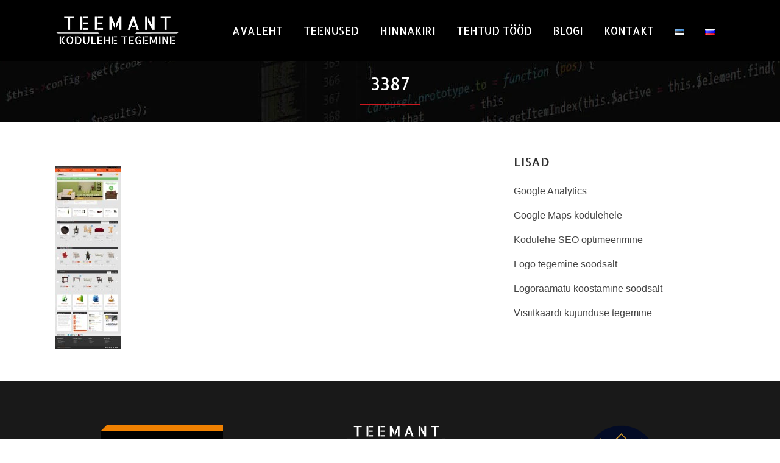

--- FILE ---
content_type: text/html; charset=UTF-8
request_url: https://kodulehetegemine.com/3387-2/
body_size: 12132
content:
<!DOCTYPE html>
<html dir="ltr" lang="et" prefix="og: https://ogp.me/ns#">
<head>
	<meta charset="UTF-8" />
	
				<meta name="viewport" content="width=device-width,initial-scale=1,user-scalable=no">
		            <link rel="shortcut icon" type="image/x-icon" href="https://kodulehetegemine.com/wp-content/uploads/2014/06/smiley.ico">
            <link rel="apple-touch-icon" href="https://kodulehetegemine.com/wp-content/uploads/2014/06/smiley.ico"/>
        
	<link rel="profile" href="http://gmpg.org/xfn/11" />
	<link rel="pingback" href="https://kodulehetegemine.com/xmlrpc.php" />

	<title>3387 | Kodulehe tegemine</title>
	<style>img:is([sizes="auto" i], [sizes^="auto," i]) { contain-intrinsic-size: 3000px 1500px }</style>
	
		<!-- All in One SEO 4.9.0 - aioseo.com -->
	<meta name="robots" content="max-image-preview:large" />
	<meta name="author" content="Kodulehe tegemine"/>
	<link rel="canonical" href="https://kodulehetegemine.com/3387-2/" />
	<meta name="generator" content="All in One SEO (AIOSEO) 4.9.0" />
		<meta property="og:locale" content="et_EE" />
		<meta property="og:site_name" content="Kodulehe tegemine | E-poe valmistamine" />
		<meta property="og:type" content="article" />
		<meta property="og:title" content="3387 | Kodulehe tegemine" />
		<meta property="og:url" content="https://kodulehetegemine.com/3387-2/" />
		<meta property="og:image" content="https://kodulehetegemine.com/wp-content/uploads/2018/02/kodulehe-tegemine.jpg" />
		<meta property="og:image:secure_url" content="https://kodulehetegemine.com/wp-content/uploads/2018/02/kodulehe-tegemine.jpg" />
		<meta property="og:image:width" content="1920" />
		<meta property="og:image:height" content="1275" />
		<meta property="article:published_time" content="2015-08-25T20:40:02+00:00" />
		<meta property="article:modified_time" content="2015-08-25T20:40:02+00:00" />
		<meta name="twitter:card" content="summary" />
		<meta name="twitter:title" content="3387 | Kodulehe tegemine" />
		<meta name="twitter:image" content="https://kodulehetegemine.com/wp-content/uploads/2018/02/kodulehe-tegemine.jpg" />
		<script type="application/ld+json" class="aioseo-schema">
			{"@context":"https:\/\/schema.org","@graph":[{"@type":"BreadcrumbList","@id":"https:\/\/kodulehetegemine.com\/3387-2\/#breadcrumblist","itemListElement":[{"@type":"ListItem","@id":"https:\/\/kodulehetegemine.com#listItem","position":1,"name":"Home","item":"https:\/\/kodulehetegemine.com","nextItem":{"@type":"ListItem","@id":"https:\/\/kodulehetegemine.com\/3387-2\/#listItem","name":"3387"}},{"@type":"ListItem","@id":"https:\/\/kodulehetegemine.com\/3387-2\/#listItem","position":2,"name":"3387","previousItem":{"@type":"ListItem","@id":"https:\/\/kodulehetegemine.com#listItem","name":"Home"}}]},{"@type":"ItemPage","@id":"https:\/\/kodulehetegemine.com\/3387-2\/#itempage","url":"https:\/\/kodulehetegemine.com\/3387-2\/","name":"3387 | Kodulehe tegemine","inLanguage":"et","isPartOf":{"@id":"https:\/\/kodulehetegemine.com\/#website"},"breadcrumb":{"@id":"https:\/\/kodulehetegemine.com\/3387-2\/#breadcrumblist"},"author":{"@id":"https:\/\/kodulehetegemine.com\/author\/daniel-teemant-8\/#author"},"creator":{"@id":"https:\/\/kodulehetegemine.com\/author\/daniel-teemant-8\/#author"},"datePublished":"2015-08-25T23:40:02+03:00","dateModified":"2015-08-25T23:40:02+03:00"},{"@type":"Organization","@id":"https:\/\/kodulehetegemine.com\/#organization","name":"Kodulehe tegemine","description":"Kaasaegse kodulehe tegemine alates 279\u20ac . Puudub igasugune risk, maksad siis, kui koduleht on valmis. Veebilehe valmistamine m\u00f5ne p\u00e4evaga ja soodsalt.","url":"https:\/\/kodulehetegemine.com\/","logo":{"@type":"ImageObject","url":"https:\/\/kodulehetegemine.com\/wp-content\/uploads\/2023\/11\/kodulehetegemine_logo-must.png","@id":"https:\/\/kodulehetegemine.com\/3387-2\/#organizationLogo","width":398,"height":97},"image":{"@id":"https:\/\/kodulehetegemine.com\/3387-2\/#organizationLogo"}},{"@type":"Person","@id":"https:\/\/kodulehetegemine.com\/author\/daniel-teemant-8\/#author","url":"https:\/\/kodulehetegemine.com\/author\/daniel-teemant-8\/","name":"Kodulehe tegemine","image":{"@type":"ImageObject","@id":"https:\/\/kodulehetegemine.com\/3387-2\/#authorImage","url":"https:\/\/secure.gravatar.com\/avatar\/e902e59c6be828b1e7809167433472d1174d08cad49849e520261637aa2d3fcb?s=96&d=wavatar&r=g","width":96,"height":96,"caption":"Kodulehe tegemine"}},{"@type":"WebSite","@id":"https:\/\/kodulehetegemine.com\/#website","url":"https:\/\/kodulehetegemine.com\/","name":"Kodulehe tegemine","alternateName":"Kodulehe tegemine","description":"Kaasaegse kodulehe tegemine alates 279\u20ac . Puudub igasugune risk, maksad siis, kui koduleht on valmis. Veebilehe valmistamine m\u00f5ne p\u00e4evaga ja soodsalt.","inLanguage":"et","publisher":{"@id":"https:\/\/kodulehetegemine.com\/#organization"}}]}
		</script>
		<!-- All in One SEO -->

<link rel='dns-prefetch' href='//fonts.googleapis.com' />
<link rel="alternate" type="application/rss+xml" title="Kodulehe tegemine &raquo; Feed" href="https://kodulehetegemine.com/feed/" />
<link rel="alternate" type="application/rss+xml" title="Kodulehe tegemine &raquo; Comments Feed" href="https://kodulehetegemine.com/comments/feed/" />
<script type="text/javascript">
/* <![CDATA[ */
window._wpemojiSettings = {"baseUrl":"https:\/\/s.w.org\/images\/core\/emoji\/16.0.1\/72x72\/","ext":".png","svgUrl":"https:\/\/s.w.org\/images\/core\/emoji\/16.0.1\/svg\/","svgExt":".svg","source":{"concatemoji":"https:\/\/kodulehetegemine.com\/wp-includes\/js\/wp-emoji-release.min.js?ver=4936bc09d971b16e27cefe6929abded3"}};
/*! This file is auto-generated */
!function(s,n){var o,i,e;function c(e){try{var t={supportTests:e,timestamp:(new Date).valueOf()};sessionStorage.setItem(o,JSON.stringify(t))}catch(e){}}function p(e,t,n){e.clearRect(0,0,e.canvas.width,e.canvas.height),e.fillText(t,0,0);var t=new Uint32Array(e.getImageData(0,0,e.canvas.width,e.canvas.height).data),a=(e.clearRect(0,0,e.canvas.width,e.canvas.height),e.fillText(n,0,0),new Uint32Array(e.getImageData(0,0,e.canvas.width,e.canvas.height).data));return t.every(function(e,t){return e===a[t]})}function u(e,t){e.clearRect(0,0,e.canvas.width,e.canvas.height),e.fillText(t,0,0);for(var n=e.getImageData(16,16,1,1),a=0;a<n.data.length;a++)if(0!==n.data[a])return!1;return!0}function f(e,t,n,a){switch(t){case"flag":return n(e,"\ud83c\udff3\ufe0f\u200d\u26a7\ufe0f","\ud83c\udff3\ufe0f\u200b\u26a7\ufe0f")?!1:!n(e,"\ud83c\udde8\ud83c\uddf6","\ud83c\udde8\u200b\ud83c\uddf6")&&!n(e,"\ud83c\udff4\udb40\udc67\udb40\udc62\udb40\udc65\udb40\udc6e\udb40\udc67\udb40\udc7f","\ud83c\udff4\u200b\udb40\udc67\u200b\udb40\udc62\u200b\udb40\udc65\u200b\udb40\udc6e\u200b\udb40\udc67\u200b\udb40\udc7f");case"emoji":return!a(e,"\ud83e\udedf")}return!1}function g(e,t,n,a){var r="undefined"!=typeof WorkerGlobalScope&&self instanceof WorkerGlobalScope?new OffscreenCanvas(300,150):s.createElement("canvas"),o=r.getContext("2d",{willReadFrequently:!0}),i=(o.textBaseline="top",o.font="600 32px Arial",{});return e.forEach(function(e){i[e]=t(o,e,n,a)}),i}function t(e){var t=s.createElement("script");t.src=e,t.defer=!0,s.head.appendChild(t)}"undefined"!=typeof Promise&&(o="wpEmojiSettingsSupports",i=["flag","emoji"],n.supports={everything:!0,everythingExceptFlag:!0},e=new Promise(function(e){s.addEventListener("DOMContentLoaded",e,{once:!0})}),new Promise(function(t){var n=function(){try{var e=JSON.parse(sessionStorage.getItem(o));if("object"==typeof e&&"number"==typeof e.timestamp&&(new Date).valueOf()<e.timestamp+604800&&"object"==typeof e.supportTests)return e.supportTests}catch(e){}return null}();if(!n){if("undefined"!=typeof Worker&&"undefined"!=typeof OffscreenCanvas&&"undefined"!=typeof URL&&URL.createObjectURL&&"undefined"!=typeof Blob)try{var e="postMessage("+g.toString()+"("+[JSON.stringify(i),f.toString(),p.toString(),u.toString()].join(",")+"));",a=new Blob([e],{type:"text/javascript"}),r=new Worker(URL.createObjectURL(a),{name:"wpTestEmojiSupports"});return void(r.onmessage=function(e){c(n=e.data),r.terminate(),t(n)})}catch(e){}c(n=g(i,f,p,u))}t(n)}).then(function(e){for(var t in e)n.supports[t]=e[t],n.supports.everything=n.supports.everything&&n.supports[t],"flag"!==t&&(n.supports.everythingExceptFlag=n.supports.everythingExceptFlag&&n.supports[t]);n.supports.everythingExceptFlag=n.supports.everythingExceptFlag&&!n.supports.flag,n.DOMReady=!1,n.readyCallback=function(){n.DOMReady=!0}}).then(function(){return e}).then(function(){var e;n.supports.everything||(n.readyCallback(),(e=n.source||{}).concatemoji?t(e.concatemoji):e.wpemoji&&e.twemoji&&(t(e.twemoji),t(e.wpemoji)))}))}((window,document),window._wpemojiSettings);
/* ]]> */
</script>
<style id='wp-emoji-styles-inline-css' type='text/css'>

	img.wp-smiley, img.emoji {
		display: inline !important;
		border: none !important;
		box-shadow: none !important;
		height: 1em !important;
		width: 1em !important;
		margin: 0 0.07em !important;
		vertical-align: -0.1em !important;
		background: none !important;
		padding: 0 !important;
	}
</style>
<link rel='stylesheet' id='wp-block-library-css' href='https://kodulehetegemine.com/wp-includes/css/dist/block-library/style.min.css?ver=4936bc09d971b16e27cefe6929abded3' type='text/css' media='all' />
<style id='classic-theme-styles-inline-css' type='text/css'>
/*! This file is auto-generated */
.wp-block-button__link{color:#fff;background-color:#32373c;border-radius:9999px;box-shadow:none;text-decoration:none;padding:calc(.667em + 2px) calc(1.333em + 2px);font-size:1.125em}.wp-block-file__button{background:#32373c;color:#fff;text-decoration:none}
</style>
<link rel='stylesheet' id='aioseo/css/src/vue/standalone/blocks/table-of-contents/global.scss-css' href='https://kodulehetegemine.com/wp-content/plugins/all-in-one-seo-pack/dist/Lite/assets/css/table-of-contents/global.e90f6d47.css?ver=4.9.0' type='text/css' media='all' />
<style id='global-styles-inline-css' type='text/css'>
:root{--wp--preset--aspect-ratio--square: 1;--wp--preset--aspect-ratio--4-3: 4/3;--wp--preset--aspect-ratio--3-4: 3/4;--wp--preset--aspect-ratio--3-2: 3/2;--wp--preset--aspect-ratio--2-3: 2/3;--wp--preset--aspect-ratio--16-9: 16/9;--wp--preset--aspect-ratio--9-16: 9/16;--wp--preset--color--black: #000000;--wp--preset--color--cyan-bluish-gray: #abb8c3;--wp--preset--color--white: #ffffff;--wp--preset--color--pale-pink: #f78da7;--wp--preset--color--vivid-red: #cf2e2e;--wp--preset--color--luminous-vivid-orange: #ff6900;--wp--preset--color--luminous-vivid-amber: #fcb900;--wp--preset--color--light-green-cyan: #7bdcb5;--wp--preset--color--vivid-green-cyan: #00d084;--wp--preset--color--pale-cyan-blue: #8ed1fc;--wp--preset--color--vivid-cyan-blue: #0693e3;--wp--preset--color--vivid-purple: #9b51e0;--wp--preset--gradient--vivid-cyan-blue-to-vivid-purple: linear-gradient(135deg,rgba(6,147,227,1) 0%,rgb(155,81,224) 100%);--wp--preset--gradient--light-green-cyan-to-vivid-green-cyan: linear-gradient(135deg,rgb(122,220,180) 0%,rgb(0,208,130) 100%);--wp--preset--gradient--luminous-vivid-amber-to-luminous-vivid-orange: linear-gradient(135deg,rgba(252,185,0,1) 0%,rgba(255,105,0,1) 100%);--wp--preset--gradient--luminous-vivid-orange-to-vivid-red: linear-gradient(135deg,rgba(255,105,0,1) 0%,rgb(207,46,46) 100%);--wp--preset--gradient--very-light-gray-to-cyan-bluish-gray: linear-gradient(135deg,rgb(238,238,238) 0%,rgb(169,184,195) 100%);--wp--preset--gradient--cool-to-warm-spectrum: linear-gradient(135deg,rgb(74,234,220) 0%,rgb(151,120,209) 20%,rgb(207,42,186) 40%,rgb(238,44,130) 60%,rgb(251,105,98) 80%,rgb(254,248,76) 100%);--wp--preset--gradient--blush-light-purple: linear-gradient(135deg,rgb(255,206,236) 0%,rgb(152,150,240) 100%);--wp--preset--gradient--blush-bordeaux: linear-gradient(135deg,rgb(254,205,165) 0%,rgb(254,45,45) 50%,rgb(107,0,62) 100%);--wp--preset--gradient--luminous-dusk: linear-gradient(135deg,rgb(255,203,112) 0%,rgb(199,81,192) 50%,rgb(65,88,208) 100%);--wp--preset--gradient--pale-ocean: linear-gradient(135deg,rgb(255,245,203) 0%,rgb(182,227,212) 50%,rgb(51,167,181) 100%);--wp--preset--gradient--electric-grass: linear-gradient(135deg,rgb(202,248,128) 0%,rgb(113,206,126) 100%);--wp--preset--gradient--midnight: linear-gradient(135deg,rgb(2,3,129) 0%,rgb(40,116,252) 100%);--wp--preset--font-size--small: 13px;--wp--preset--font-size--medium: 20px;--wp--preset--font-size--large: 36px;--wp--preset--font-size--x-large: 42px;--wp--preset--spacing--20: 0.44rem;--wp--preset--spacing--30: 0.67rem;--wp--preset--spacing--40: 1rem;--wp--preset--spacing--50: 1.5rem;--wp--preset--spacing--60: 2.25rem;--wp--preset--spacing--70: 3.38rem;--wp--preset--spacing--80: 5.06rem;--wp--preset--shadow--natural: 6px 6px 9px rgba(0, 0, 0, 0.2);--wp--preset--shadow--deep: 12px 12px 50px rgba(0, 0, 0, 0.4);--wp--preset--shadow--sharp: 6px 6px 0px rgba(0, 0, 0, 0.2);--wp--preset--shadow--outlined: 6px 6px 0px -3px rgba(255, 255, 255, 1), 6px 6px rgba(0, 0, 0, 1);--wp--preset--shadow--crisp: 6px 6px 0px rgba(0, 0, 0, 1);}:where(.is-layout-flex){gap: 0.5em;}:where(.is-layout-grid){gap: 0.5em;}body .is-layout-flex{display: flex;}.is-layout-flex{flex-wrap: wrap;align-items: center;}.is-layout-flex > :is(*, div){margin: 0;}body .is-layout-grid{display: grid;}.is-layout-grid > :is(*, div){margin: 0;}:where(.wp-block-columns.is-layout-flex){gap: 2em;}:where(.wp-block-columns.is-layout-grid){gap: 2em;}:where(.wp-block-post-template.is-layout-flex){gap: 1.25em;}:where(.wp-block-post-template.is-layout-grid){gap: 1.25em;}.has-black-color{color: var(--wp--preset--color--black) !important;}.has-cyan-bluish-gray-color{color: var(--wp--preset--color--cyan-bluish-gray) !important;}.has-white-color{color: var(--wp--preset--color--white) !important;}.has-pale-pink-color{color: var(--wp--preset--color--pale-pink) !important;}.has-vivid-red-color{color: var(--wp--preset--color--vivid-red) !important;}.has-luminous-vivid-orange-color{color: var(--wp--preset--color--luminous-vivid-orange) !important;}.has-luminous-vivid-amber-color{color: var(--wp--preset--color--luminous-vivid-amber) !important;}.has-light-green-cyan-color{color: var(--wp--preset--color--light-green-cyan) !important;}.has-vivid-green-cyan-color{color: var(--wp--preset--color--vivid-green-cyan) !important;}.has-pale-cyan-blue-color{color: var(--wp--preset--color--pale-cyan-blue) !important;}.has-vivid-cyan-blue-color{color: var(--wp--preset--color--vivid-cyan-blue) !important;}.has-vivid-purple-color{color: var(--wp--preset--color--vivid-purple) !important;}.has-black-background-color{background-color: var(--wp--preset--color--black) !important;}.has-cyan-bluish-gray-background-color{background-color: var(--wp--preset--color--cyan-bluish-gray) !important;}.has-white-background-color{background-color: var(--wp--preset--color--white) !important;}.has-pale-pink-background-color{background-color: var(--wp--preset--color--pale-pink) !important;}.has-vivid-red-background-color{background-color: var(--wp--preset--color--vivid-red) !important;}.has-luminous-vivid-orange-background-color{background-color: var(--wp--preset--color--luminous-vivid-orange) !important;}.has-luminous-vivid-amber-background-color{background-color: var(--wp--preset--color--luminous-vivid-amber) !important;}.has-light-green-cyan-background-color{background-color: var(--wp--preset--color--light-green-cyan) !important;}.has-vivid-green-cyan-background-color{background-color: var(--wp--preset--color--vivid-green-cyan) !important;}.has-pale-cyan-blue-background-color{background-color: var(--wp--preset--color--pale-cyan-blue) !important;}.has-vivid-cyan-blue-background-color{background-color: var(--wp--preset--color--vivid-cyan-blue) !important;}.has-vivid-purple-background-color{background-color: var(--wp--preset--color--vivid-purple) !important;}.has-black-border-color{border-color: var(--wp--preset--color--black) !important;}.has-cyan-bluish-gray-border-color{border-color: var(--wp--preset--color--cyan-bluish-gray) !important;}.has-white-border-color{border-color: var(--wp--preset--color--white) !important;}.has-pale-pink-border-color{border-color: var(--wp--preset--color--pale-pink) !important;}.has-vivid-red-border-color{border-color: var(--wp--preset--color--vivid-red) !important;}.has-luminous-vivid-orange-border-color{border-color: var(--wp--preset--color--luminous-vivid-orange) !important;}.has-luminous-vivid-amber-border-color{border-color: var(--wp--preset--color--luminous-vivid-amber) !important;}.has-light-green-cyan-border-color{border-color: var(--wp--preset--color--light-green-cyan) !important;}.has-vivid-green-cyan-border-color{border-color: var(--wp--preset--color--vivid-green-cyan) !important;}.has-pale-cyan-blue-border-color{border-color: var(--wp--preset--color--pale-cyan-blue) !important;}.has-vivid-cyan-blue-border-color{border-color: var(--wp--preset--color--vivid-cyan-blue) !important;}.has-vivid-purple-border-color{border-color: var(--wp--preset--color--vivid-purple) !important;}.has-vivid-cyan-blue-to-vivid-purple-gradient-background{background: var(--wp--preset--gradient--vivid-cyan-blue-to-vivid-purple) !important;}.has-light-green-cyan-to-vivid-green-cyan-gradient-background{background: var(--wp--preset--gradient--light-green-cyan-to-vivid-green-cyan) !important;}.has-luminous-vivid-amber-to-luminous-vivid-orange-gradient-background{background: var(--wp--preset--gradient--luminous-vivid-amber-to-luminous-vivid-orange) !important;}.has-luminous-vivid-orange-to-vivid-red-gradient-background{background: var(--wp--preset--gradient--luminous-vivid-orange-to-vivid-red) !important;}.has-very-light-gray-to-cyan-bluish-gray-gradient-background{background: var(--wp--preset--gradient--very-light-gray-to-cyan-bluish-gray) !important;}.has-cool-to-warm-spectrum-gradient-background{background: var(--wp--preset--gradient--cool-to-warm-spectrum) !important;}.has-blush-light-purple-gradient-background{background: var(--wp--preset--gradient--blush-light-purple) !important;}.has-blush-bordeaux-gradient-background{background: var(--wp--preset--gradient--blush-bordeaux) !important;}.has-luminous-dusk-gradient-background{background: var(--wp--preset--gradient--luminous-dusk) !important;}.has-pale-ocean-gradient-background{background: var(--wp--preset--gradient--pale-ocean) !important;}.has-electric-grass-gradient-background{background: var(--wp--preset--gradient--electric-grass) !important;}.has-midnight-gradient-background{background: var(--wp--preset--gradient--midnight) !important;}.has-small-font-size{font-size: var(--wp--preset--font-size--small) !important;}.has-medium-font-size{font-size: var(--wp--preset--font-size--medium) !important;}.has-large-font-size{font-size: var(--wp--preset--font-size--large) !important;}.has-x-large-font-size{font-size: var(--wp--preset--font-size--x-large) !important;}
:where(.wp-block-post-template.is-layout-flex){gap: 1.25em;}:where(.wp-block-post-template.is-layout-grid){gap: 1.25em;}
:where(.wp-block-columns.is-layout-flex){gap: 2em;}:where(.wp-block-columns.is-layout-grid){gap: 2em;}
:root :where(.wp-block-pullquote){font-size: 1.5em;line-height: 1.6;}
</style>
<link rel='stylesheet' id='contact-form-7-css' href='https://kodulehetegemine.com/wp-content/plugins/contact-form-7/includes/css/styles.css?ver=6.1.3' type='text/css' media='all' />
<link rel='stylesheet' id='mediaelement-css' href='https://kodulehetegemine.com/wp-includes/js/mediaelement/mediaelementplayer-legacy.min.css?ver=4.2.17' type='text/css' media='all' />
<link rel='stylesheet' id='wp-mediaelement-css' href='https://kodulehetegemine.com/wp-includes/js/mediaelement/wp-mediaelement.min.css?ver=4936bc09d971b16e27cefe6929abded3' type='text/css' media='all' />
<link rel='stylesheet' id='bridge-default-style-css' href='https://kodulehetegemine.com/wp-content/themes/kt11/style.css?ver=4936bc09d971b16e27cefe6929abded3' type='text/css' media='all' />
<link rel='stylesheet' id='bridge-qode-font_awesome-css' href='https://kodulehetegemine.com/wp-content/themes/kt11/css/font-awesome/css/font-awesome.min.css?ver=4936bc09d971b16e27cefe6929abded3' type='text/css' media='all' />
<link rel='stylesheet' id='bridge-stylesheet-css' href='https://kodulehetegemine.com/wp-content/themes/kt11/css/stylesheet.min.css?ver=4936bc09d971b16e27cefe6929abded3' type='text/css' media='all' />
<style id='bridge-stylesheet-inline-css' type='text/css'>
   .postid-2442.disabled_footer_top .footer_top_holder, .postid-2442.disabled_footer_bottom .footer_bottom_holder { display: none;}


</style>
<link rel='stylesheet' id='bridge-print-css' href='https://kodulehetegemine.com/wp-content/themes/kt11/css/print.css?ver=4936bc09d971b16e27cefe6929abded3' type='text/css' media='all' />
<link rel='stylesheet' id='bridge-style-dynamic-css' href='https://kodulehetegemine.com/wp-content/themes/kt11/css/style_dynamic_callback.php?ver=4936bc09d971b16e27cefe6929abded3' type='text/css' media='all' />
<link rel='stylesheet' id='bridge-responsive-css' href='https://kodulehetegemine.com/wp-content/themes/kt11/css/responsive.min.css?ver=4936bc09d971b16e27cefe6929abded3' type='text/css' media='all' />
<link rel='stylesheet' id='bridge-style-dynamic-responsive-css' href='https://kodulehetegemine.com/wp-content/themes/kt11/css/style_dynamic_responsive_callback.php?ver=4936bc09d971b16e27cefe6929abded3' type='text/css' media='all' />
<style id='bridge-style-dynamic-responsive-inline-css' type='text/css'>
.grecaptcha-badge { visibility: hidden; }

.blog_holder article .post_info {
    display: none;
}
.blog_holder article .post_text .date,
.blog_holder article .post_info {
    display: none;
}

.icon_social_holder {
display: none;
}

.comment_holder {
  display: none;
}

.date_hour_holder {
  display: none;
}

.blog_holder.blog_single article h2.entry_title {
  display: none;
}
</style>
<link rel='stylesheet' id='js_composer_front-css' href='https://kodulehetegemine.com/wp-content/plugins/js_composer/assets/css/js_composer.min.css?ver=8.6.1' type='text/css' media='all' />
<link rel='stylesheet' id='bridge-style-handle-google-fonts-css' href='https://fonts.googleapis.com/css?family=Raleway%3A100%2C200%2C300%2C400%2C500%2C600%2C700%2C800%2C900%2C100italic%2C300italic%2C400italic%2C700italic%7CAllerta+Stencil%3A100%2C200%2C300%2C400%2C500%2C600%2C700%2C800%2C900%2C100italic%2C300italic%2C400italic%2C700italic&#038;subset=latin%2Clatin-ext&#038;ver=1.0.0' type='text/css' media='all' />
<link rel='stylesheet' id='bridge-core-dashboard-style-css' href='https://kodulehetegemine.com/wp-content/plugins/bridge-core/modules/core-dashboard/assets/css/core-dashboard.min.css?ver=4936bc09d971b16e27cefe6929abded3' type='text/css' media='all' />
<script type="text/javascript" src="https://kodulehetegemine.com/wp-includes/js/jquery/jquery.min.js?ver=3.7.1" id="jquery-core-js"></script>
<script type="text/javascript" src="https://kodulehetegemine.com/wp-includes/js/jquery/jquery-migrate.min.js?ver=3.4.1" id="jquery-migrate-js"></script>
<script></script><link rel="https://api.w.org/" href="https://kodulehetegemine.com/wp-json/" /><link rel="alternate" title="JSON" type="application/json" href="https://kodulehetegemine.com/wp-json/wp/v2/media/2442" /><link rel="EditURI" type="application/rsd+xml" title="RSD" href="https://kodulehetegemine.com/xmlrpc.php?rsd" />

<link rel='shortlink' href='https://kodulehetegemine.com/?p=2442' />
<link rel="alternate" title="oEmbed (JSON)" type="application/json+oembed" href="https://kodulehetegemine.com/wp-json/oembed/1.0/embed?url=https%3A%2F%2Fkodulehetegemine.com%2F3387-2%2F" />
<link rel="alternate" title="oEmbed (XML)" type="text/xml+oembed" href="https://kodulehetegemine.com/wp-json/oembed/1.0/embed?url=https%3A%2F%2Fkodulehetegemine.com%2F3387-2%2F&#038;format=xml" />
<meta name="generator" content="Powered by WPBakery Page Builder - drag and drop page builder for WordPress."/>
<noscript><style> .wpb_animate_when_almost_visible { opacity: 1; }</style></noscript></head>

<body class="attachment wp-singular attachment-template-default single single-attachment postid-2442 attachmentid-2442 attachment-jpeg wp-theme-kt11 bridge-core-3.3.4.3  qode_grid_1200 qode-theme-ver-30.8.8.3 qode-theme-bridge qode_header_in_grid wpb-js-composer js-comp-ver-8.6.1 vc_responsive" itemscope itemtype="http://schema.org/WebPage">




<div class="wrapper">
	<div class="wrapper_inner">

    
		<!-- Google Analytics start -->
				<!-- Google Analytics end -->

		
	<header class=" scroll_header_top_area  regular page_header">
    <div class="header_inner clearfix">
                <div class="header_top_bottom_holder">
            
            <div class="header_bottom clearfix" style='' >
                                <div class="container">
                    <div class="container_inner clearfix">
                                                    
                            <div class="header_inner_left">
                                									<div class="mobile_menu_button">
		<span>
			<i class="qode_icon_font_awesome fa fa-bars " ></i>		</span>
	</div>
                                <div class="logo_wrapper" >
	<div class="q_logo">
		<a itemprop="url" href="https://kodulehetegemine.com/" >
             <img itemprop="image" class="normal" src="https://kodulehetegemine.com/wp-content/uploads/2023/09/kodulehetegemine_logo-valge2.png" alt="Logo"> 			 <img itemprop="image" class="light" src="https://kodulehetegemine.com/wp-content/uploads/2023/09/kodulehetegemine_logo-valge2.png" alt="Logo"/> 			 <img itemprop="image" class="dark" src="https://kodulehetegemine.com/wp-content/uploads/2023/09/kodulehetegemine_logo-valge2.png" alt="Logo"/> 			 <img itemprop="image" class="sticky" src="https://kodulehetegemine.com/wp-content/uploads/2023/09/kodulehetegemine_logo-valge2.png" alt="Logo"/> 			 <img itemprop="image" class="mobile" src="https://kodulehetegemine.com/wp-content/uploads/2023/09/kodulehetegemine_logo-valge2.png" alt="Logo"/> 					</a>
	</div>
	</div>                                                            </div>
                                                                    <div class="header_inner_right">
                                        <div class="side_menu_button_wrapper right">
                                                                                                                                    <div class="side_menu_button">
                                                                                                                                                
                                            </div>
                                        </div>
                                    </div>
                                
                                
                                <nav class="main_menu drop_down right">
                                    <ul id="menu-main-menu-et" class=""><li id="nav-menu-item-15" class="menu-item menu-item-type-post_type menu-item-object-page menu-item-home  narrow"><a href="https://kodulehetegemine.com/" class=""><i class="menu_icon blank fa"></i><span>Avaleht</span><span class="plus"></span></a></li>
<li id="nav-menu-item-4047" class="menu-item menu-item-type-custom menu-item-object-custom menu-item-has-children  has_sub narrow"><a href="" class=" no_link" style="cursor: default;" onclick="JavaScript: return false;"><i class="menu_icon blank fa"></i><span>Teenused</span><span class="plus"></span></a>
<div class="second"><div class="inner"><ul>
	<li id="nav-menu-item-128" class="menu-item menu-item-type-post_type menu-item-object-page "><a href="https://kodulehetegemine.com/kodulehe-tegemine/" class=""><i class="menu_icon blank fa"></i><span>Kodulehe tegemine</span><span class="plus"></span></a></li>
	<li id="nav-menu-item-5430" class="menu-item menu-item-type-post_type menu-item-object-page "><a href="https://kodulehetegemine.com/kodulehe-haldamine/" class=""><i class="menu_icon blank fa"></i><span>Kodulehe haldamine</span><span class="plus"></span></a></li>
	<li id="nav-menu-item-5776" class="menu-item menu-item-type-post_type menu-item-object-page "><a href="https://kodulehetegemine.com/lihtne-uheleheline-koduleht/" class=""><i class="menu_icon blank fa"></i><span>Lihtne koduleht</span><span class="plus"></span></a></li>
	<li id="nav-menu-item-220" class="menu-item menu-item-type-post_type menu-item-object-page "><a href="https://kodulehetegemine.com/e-poe-tegemine/" class=""><i class="menu_icon blank fa"></i><span>E-poe tegemine</span><span class="plus"></span></a></li>
	<li id="nav-menu-item-5549" class="menu-item menu-item-type-post_type menu-item-object-page "><a href="https://kodulehetegemine.com/blogikirjutamise-teenus-seo-sobralikud-postitused-mis-muuvad/" class=""><i class="menu_icon blank fa"></i><span>Blogikirjutamise teenus</span><span class="plus"></span></a></li>
	<li id="nav-menu-item-5333" class="menu-item menu-item-type-post_type menu-item-object-page "><a href="https://kodulehetegemine.com/kodulehe-seo-optimeerimine/" class=""><i class="menu_icon blank fa"></i><span>Kodulehe SEO optimeerimine</span><span class="plus"></span></a></li>
	<li id="nav-menu-item-269" class="menu-item menu-item-type-post_type menu-item-object-page "><a href="https://kodulehetegemine.com/logo-tegemine/" class=""><i class="menu_icon blank fa"></i><span>Logo tegemine</span><span class="plus"></span></a></li>
	<li id="nav-menu-item-3879" class="menu-item menu-item-type-post_type menu-item-object-page "><a href="https://kodulehetegemine.com/firmagraafika/" class=""><i class="menu_icon blank fa"></i><span>Firmagraafika</span><span class="plus"></span></a></li>
	<li id="nav-menu-item-3880" class="menu-item menu-item-type-post_type menu-item-object-page "><a href="https://kodulehetegemine.com/trukised/" class=""><i class="menu_icon blank fa"></i><span>Trükised</span><span class="plus"></span></a></li>
	<li id="nav-menu-item-5298" class="menu-item menu-item-type-post_type menu-item-object-page "><a href="https://kodulehetegemine.com/partnerite-pakkumised/" class=""><i class="menu_icon blank fa"></i><span>Partnerite pakkumised</span><span class="plus"></span></a></li>
</ul></div></div>
</li>
<li id="nav-menu-item-139" class="menu-item menu-item-type-post_type menu-item-object-page  narrow"><a href="https://kodulehetegemine.com/kodulehe-tegemise-hind/" class=""><i class="menu_icon blank fa"></i><span>Hinnakiri</span><span class="plus"></span></a></li>
<li id="nav-menu-item-22" class="menu-item menu-item-type-custom menu-item-object-custom menu-item-has-children  has_sub narrow"><a href="" class=" no_link" style="cursor: default;" onclick="JavaScript: return false;"><i class="menu_icon blank fa"></i><span>Tehtud tööd</span><span class="plus"></span></a>
<div class="second"><div class="inner"><ul>
	<li id="nav-menu-item-2313" class="menu-item menu-item-type-post_type menu-item-object-page "><a href="https://kodulehetegemine.com/tehtud-kodulehed/" class=""><i class="menu_icon blank fa"></i><span>Kodulehed</span><span class="plus"></span></a></li>
	<li id="nav-menu-item-2329" class="menu-item menu-item-type-post_type menu-item-object-page "><a href="https://kodulehetegemine.com/tehtud-e-poed/" class=""><i class="menu_icon blank fa"></i><span>E-poed</span><span class="plus"></span></a></li>
	<li id="nav-menu-item-25" class="menu-item menu-item-type-post_type menu-item-object-page "><a href="https://kodulehetegemine.com/tehtud-logod/" class=""><i class="menu_icon blank fa"></i><span>Logod</span><span class="plus"></span></a></li>
	<li id="nav-menu-item-4244" class="menu-item menu-item-type-post_type menu-item-object-page "><a href="https://kodulehetegemine.com/tehtud-trukised-ja-bannerid/" class=""><i class="menu_icon blank fa"></i><span>Trükised ja bännerid</span><span class="plus"></span></a></li>
</ul></div></div>
</li>
<li id="nav-menu-item-5232" class="menu-item menu-item-type-post_type menu-item-object-page  narrow"><a href="https://kodulehetegemine.com/blogi/" class=""><i class="menu_icon blank fa"></i><span>Blogi</span><span class="plus"></span></a></li>
<li id="nav-menu-item-57" class="menu-item menu-item-type-post_type menu-item-object-page  narrow"><a href="https://kodulehetegemine.com/kontakt/" class=""><i class="menu_icon blank fa"></i><span>Kontakt</span><span class="plus"></span></a></li>
<li id="nav-menu-item-5709-et" class="lang-item lang-item-555 lang-item-et current-lang no-translation lang-item-first menu-item menu-item-type-custom menu-item-object-custom menu-item-home  narrow"><a href="https://kodulehetegemine.com/" class=""><i class="menu_icon blank fa"></i><span><img src="[data-uri]" alt="Eesti" width="16" height="11" style="width: 16px; height: 11px;" /></span><span class="plus"></span></a></li>
<li id="nav-menu-item-5709-ru" class="lang-item lang-item-558 lang-item-ru no-translation menu-item menu-item-type-custom menu-item-object-custom  narrow"><a href="https://kodulehetegemine.com/ru/" class=""><i class="menu_icon blank fa"></i><span><img src="[data-uri]" alt="Русский" width="16" height="11" style="width: 16px; height: 11px;" /></span><span class="plus"></span></a></li>
</ul>                                </nav>
                                							    <nav class="mobile_menu">
	<ul id="menu-main-menu-et-1" class=""><li id="mobile-menu-item-15" class="menu-item menu-item-type-post_type menu-item-object-page menu-item-home "><a href="https://kodulehetegemine.com/" class=""><span>Avaleht</span></a><span class="mobile_arrow"><i class="fa fa-angle-right"></i><i class="fa fa-angle-down"></i></span></li>
<li id="mobile-menu-item-4047" class="menu-item menu-item-type-custom menu-item-object-custom menu-item-has-children  has_sub"><h3><span>Teenused</span></h3><span class="mobile_arrow"><i class="fa fa-angle-right"></i><i class="fa fa-angle-down"></i></span>
<ul class="sub_menu">
	<li id="mobile-menu-item-128" class="menu-item menu-item-type-post_type menu-item-object-page "><a href="https://kodulehetegemine.com/kodulehe-tegemine/" class=""><span>Kodulehe tegemine</span></a><span class="mobile_arrow"><i class="fa fa-angle-right"></i><i class="fa fa-angle-down"></i></span></li>
	<li id="mobile-menu-item-5430" class="menu-item menu-item-type-post_type menu-item-object-page "><a href="https://kodulehetegemine.com/kodulehe-haldamine/" class=""><span>Kodulehe haldamine</span></a><span class="mobile_arrow"><i class="fa fa-angle-right"></i><i class="fa fa-angle-down"></i></span></li>
	<li id="mobile-menu-item-5776" class="menu-item menu-item-type-post_type menu-item-object-page "><a href="https://kodulehetegemine.com/lihtne-uheleheline-koduleht/" class=""><span>Lihtne koduleht</span></a><span class="mobile_arrow"><i class="fa fa-angle-right"></i><i class="fa fa-angle-down"></i></span></li>
	<li id="mobile-menu-item-220" class="menu-item menu-item-type-post_type menu-item-object-page "><a href="https://kodulehetegemine.com/e-poe-tegemine/" class=""><span>E-poe tegemine</span></a><span class="mobile_arrow"><i class="fa fa-angle-right"></i><i class="fa fa-angle-down"></i></span></li>
	<li id="mobile-menu-item-5549" class="menu-item menu-item-type-post_type menu-item-object-page "><a href="https://kodulehetegemine.com/blogikirjutamise-teenus-seo-sobralikud-postitused-mis-muuvad/" class=""><span>Blogikirjutamise teenus</span></a><span class="mobile_arrow"><i class="fa fa-angle-right"></i><i class="fa fa-angle-down"></i></span></li>
	<li id="mobile-menu-item-5333" class="menu-item menu-item-type-post_type menu-item-object-page "><a href="https://kodulehetegemine.com/kodulehe-seo-optimeerimine/" class=""><span>Kodulehe SEO optimeerimine</span></a><span class="mobile_arrow"><i class="fa fa-angle-right"></i><i class="fa fa-angle-down"></i></span></li>
	<li id="mobile-menu-item-269" class="menu-item menu-item-type-post_type menu-item-object-page "><a href="https://kodulehetegemine.com/logo-tegemine/" class=""><span>Logo tegemine</span></a><span class="mobile_arrow"><i class="fa fa-angle-right"></i><i class="fa fa-angle-down"></i></span></li>
	<li id="mobile-menu-item-3879" class="menu-item menu-item-type-post_type menu-item-object-page "><a href="https://kodulehetegemine.com/firmagraafika/" class=""><span>Firmagraafika</span></a><span class="mobile_arrow"><i class="fa fa-angle-right"></i><i class="fa fa-angle-down"></i></span></li>
	<li id="mobile-menu-item-3880" class="menu-item menu-item-type-post_type menu-item-object-page "><a href="https://kodulehetegemine.com/trukised/" class=""><span>Trükised</span></a><span class="mobile_arrow"><i class="fa fa-angle-right"></i><i class="fa fa-angle-down"></i></span></li>
	<li id="mobile-menu-item-5298" class="menu-item menu-item-type-post_type menu-item-object-page "><a href="https://kodulehetegemine.com/partnerite-pakkumised/" class=""><span>Partnerite pakkumised</span></a><span class="mobile_arrow"><i class="fa fa-angle-right"></i><i class="fa fa-angle-down"></i></span></li>
</ul>
</li>
<li id="mobile-menu-item-139" class="menu-item menu-item-type-post_type menu-item-object-page "><a href="https://kodulehetegemine.com/kodulehe-tegemise-hind/" class=""><span>Hinnakiri</span></a><span class="mobile_arrow"><i class="fa fa-angle-right"></i><i class="fa fa-angle-down"></i></span></li>
<li id="mobile-menu-item-22" class="menu-item menu-item-type-custom menu-item-object-custom menu-item-has-children  has_sub"><h3><span>Tehtud tööd</span></h3><span class="mobile_arrow"><i class="fa fa-angle-right"></i><i class="fa fa-angle-down"></i></span>
<ul class="sub_menu">
	<li id="mobile-menu-item-2313" class="menu-item menu-item-type-post_type menu-item-object-page "><a href="https://kodulehetegemine.com/tehtud-kodulehed/" class=""><span>Kodulehed</span></a><span class="mobile_arrow"><i class="fa fa-angle-right"></i><i class="fa fa-angle-down"></i></span></li>
	<li id="mobile-menu-item-2329" class="menu-item menu-item-type-post_type menu-item-object-page "><a href="https://kodulehetegemine.com/tehtud-e-poed/" class=""><span>E-poed</span></a><span class="mobile_arrow"><i class="fa fa-angle-right"></i><i class="fa fa-angle-down"></i></span></li>
	<li id="mobile-menu-item-25" class="menu-item menu-item-type-post_type menu-item-object-page "><a href="https://kodulehetegemine.com/tehtud-logod/" class=""><span>Logod</span></a><span class="mobile_arrow"><i class="fa fa-angle-right"></i><i class="fa fa-angle-down"></i></span></li>
	<li id="mobile-menu-item-4244" class="menu-item menu-item-type-post_type menu-item-object-page "><a href="https://kodulehetegemine.com/tehtud-trukised-ja-bannerid/" class=""><span>Trükised ja bännerid</span></a><span class="mobile_arrow"><i class="fa fa-angle-right"></i><i class="fa fa-angle-down"></i></span></li>
</ul>
</li>
<li id="mobile-menu-item-5232" class="menu-item menu-item-type-post_type menu-item-object-page "><a href="https://kodulehetegemine.com/blogi/" class=""><span>Blogi</span></a><span class="mobile_arrow"><i class="fa fa-angle-right"></i><i class="fa fa-angle-down"></i></span></li>
<li id="mobile-menu-item-57" class="menu-item menu-item-type-post_type menu-item-object-page "><a href="https://kodulehetegemine.com/kontakt/" class=""><span>Kontakt</span></a><span class="mobile_arrow"><i class="fa fa-angle-right"></i><i class="fa fa-angle-down"></i></span></li>
<li id="mobile-menu-item-5709-et" class="lang-item lang-item-555 lang-item-et current-lang no-translation lang-item-first menu-item menu-item-type-custom menu-item-object-custom menu-item-home "><a href="https://kodulehetegemine.com/" class=""><span><img src="[data-uri]" alt="Eesti" width="16" height="11" style="width: 16px; height: 11px;" /></span></a><span class="mobile_arrow"><i class="fa fa-angle-right"></i><i class="fa fa-angle-down"></i></span></li>
<li id="mobile-menu-item-5709-ru" class="lang-item lang-item-558 lang-item-ru no-translation menu-item menu-item-type-custom menu-item-object-custom "><a href="https://kodulehetegemine.com/ru/" class=""><span><img src="[data-uri]" alt="Русский" width="16" height="11" style="width: 16px; height: 11px;" /></span></a><span class="mobile_arrow"><i class="fa fa-angle-right"></i><i class="fa fa-angle-down"></i></span></li>
</ul></nav>                                                                                        </div>
                    </div>
                                    </div>
            </div>
        </div>
</header>	<a id="back_to_top" href="#">
        <span class="fa-stack">
            <i class="qode_icon_font_awesome fa fa-arrow-up " ></i>        </span>
	</a>
	
	
    
    	
    
    <div class="content ">
        <div class="content_inner  ">
    
		<div class="title_outer title_without_animation"    data-height="200">
		<div class="title title_size_small  position_center  has_background" style="background-size:2000px auto;background-image:url(https://kodulehetegemine.com/wp-content/uploads/2023/09/e-poe-tegemine-4.webp);height:200px;background-color:#f9f9f9;">
			<div class="image not_responsive"><img itemprop="image" src="https://kodulehetegemine.com/wp-content/uploads/2023/09/e-poe-tegemine-4.webp" alt="&nbsp;" /> </div>
										<div class="title_holder"  style="padding-top:100px;height:100px;">
					<div class="container">
						<div class="container_inner clearfix">
								<div class="title_subtitle_holder" >
                                                                									<div class="title_subtitle_holder_inner">
																																					<h1 ><span>3387</span></h1>
																					<span class="separator small center"  ></span>
																				
																																														</div>
								                                                            </div>
						</div>
					</div>
				</div>
								</div>
			</div>
										<div class="container">
														<div class="container_inner default_template_holder" >
																
							<div class="two_columns_66_33 background_color_sidebar grid2 clearfix">
							<div class="column1">
											
									<div class="column_inner">
										<div class="blog_single blog_holder">
													<article id="post-2442" class="post-2442 attachment type-attachment status-inherit hentry">
			<div class="post_content_holder">
								<div class="post_text">
					<div class="post_text_inner">
						<h2 itemprop="name" class="entry_title"><span itemprop="dateCreated" class="date entry_date updated">25 aug.<meta itemprop="interactionCount" content="UserComments: 0"/></span> 3387</h2>
						<div class="post_info">
							<span class="time">Posted at 23:40h</span>
							in 							<span class="post_author">
								by								<a itemprop="author" class="post_author_link" href="https://kodulehetegemine.com/author/daniel-teemant-8/">Kodulehe tegemine</a>
							</span>
							                                    						</div>
						<p class="attachment"><a href='https://kodulehetegemine.com/wp-content/uploads/2015/08/33871.jpg'><img decoding="async" width="108" height="300" src="https://kodulehetegemine.com/wp-content/uploads/2015/08/33871-108x300.jpg" class="attachment-medium size-medium" alt="" srcset="https://kodulehetegemine.com/wp-content/uploads/2015/08/33871-108x300.jpg 108w, https://kodulehetegemine.com/wp-content/uploads/2015/08/33871-370x1024.jpg 370w, https://kodulehetegemine.com/wp-content/uploads/2015/08/33871-1060x2935.jpg 1060w, https://kodulehetegemine.com/wp-content/uploads/2015/08/33871.jpg 1263w" sizes="(max-width: 108px) 100vw, 108px" /></a></p>
					</div>
				</div>
			</div>
		
	    	</article>										</div>
										
										<br/><br/> 
									</div>
								</div>	
								<div class="column2"> 
										<div class="column_inner">
		<aside class="sidebar">
							
			<div id="nav_menu-4" class="widget widget_nav_menu posts_holder"><h5>Lisad</h5><div class="menu-kodulehe-lisad-container"><ul id="menu-kodulehe-lisad" class="menu"><li id="menu-item-304" class="menu-item menu-item-type-post_type menu-item-object-page menu-item-304"><a href="https://kodulehetegemine.com/google-analytics/">Google Analytics</a></li>
<li id="menu-item-305" class="menu-item menu-item-type-post_type menu-item-object-page menu-item-305"><a href="https://kodulehetegemine.com/google-maps/">Google Maps kodulehele</a></li>
<li id="menu-item-307" class="menu-item menu-item-type-post_type menu-item-object-page menu-item-307"><a href="https://kodulehetegemine.com/kodulehe-seo-optimeerimine/">Kodulehe SEO optimeerimine</a></li>
<li id="menu-item-306" class="menu-item menu-item-type-post_type menu-item-object-page menu-item-306"><a href="https://kodulehetegemine.com/logo-tegemine/">Logo tegemine soodsalt</a></li>
<li id="menu-item-2230" class="menu-item menu-item-type-post_type menu-item-object-page menu-item-2230"><a href="https://kodulehetegemine.com/logoraamatu-koostamine/">Logoraamatu koostamine soodsalt</a></li>
<li id="menu-item-308" class="menu-item menu-item-type-post_type menu-item-object-page menu-item-308"><a href="https://kodulehetegemine.com/visiitkaardi-kujunduse-tegemine/">Visiitkaardi kujunduse tegemine</a></li>
</ul></div></div>		</aside>
	</div>
								</div>
							</div>
											</div>
                                 </div>
	


		
	</div>
</div>



	<footer >
		<div class="footer_inner clearfix">
				<div class="footer_top_holder">
            			<div class="footer_top">
								<div class="container">
					<div class="container_inner">
																	<div class="three_columns clearfix">
								<div class="column1 footer_col1">
									<div class="column_inner">
										<div id="media_image-4" class="widget widget_media_image"><a href="https://www.veebimajutus.ee/promokood/TEEMANT"><img width="200" height="110" src="https://kodulehetegemine.com/wp-content/uploads/2022/02/veebimajutus-partner-badge-1.png" class="image wp-image-4488  attachment-full size-full" alt="" style="max-width: 100%; height: auto;" decoding="async" loading="lazy" /></a></div>									</div>
								</div>
								<div class="column2 footer_col2">
									<div class="column_inner">
										<div id="media_image-5" class="widget widget_media_image"><a href="https://kodulehetegemine.com/"><img width="164" height="40" src="https://kodulehetegemine.com/wp-content/uploads/2019/05/footer-logo.png" class="image wp-image-4030  attachment-full size-full" alt="Kodulehe tegemine" style="max-width: 100%; height: auto;" decoding="async" loading="lazy" /></a></div><div class="widget qode_separator_widget " style="margin-bottom: 20px;"></div><span class='q_social_icon_holder square_social' data-color=#ffffff ><a itemprop='url' href='https://www.facebook.com/kodulehed1' target='_blank'><span class='fa-stack ' style='background-color: #1877F2;border-radius: 5px;-webkit-border-radius: 5px;-moz-border-radius: 5px;font-size: 20px;'><i class="qode_icon_font_awesome fa fa-facebook " style="color: #ffffff;font-size: 20px;" ></i></span></a></span>									</div>
								</div>
								<div class="column3 footer_col3">
									<div class="column_inner">
										<div id="media_image-2" class="widget widget_media_image"><img width="120" height="120" src="https://kodulehetegemine.com/wp-content/uploads/2023/07/edukas-ettev6te.png" class="image wp-image-4703  attachment-full size-full" alt="" style="max-width: 100%; height: auto;" decoding="async" loading="lazy" /></div>									</div>
								</div>
							</div>
															</div>
				</div>
							</div>
					</div>
							<div class="footer_bottom_holder">
                									<div class="footer_bottom">
							<div class="textwidget"><p>&copy; <script>document.write(new Date().getFullYear());</script> &#8211; <a href="https://kodulehetegemine.com/" title="Kodulehe tegemine" rel="nofollow" target="_blank">Teemant</a></p>
</div>
					</div>
								</div>
				</div>
	</footer>
		
</div>
</div>
<script type="speculationrules">
{"prefetch":[{"source":"document","where":{"and":[{"href_matches":"\/*"},{"not":{"href_matches":["\/wp-*.php","\/wp-admin\/*","\/wp-content\/uploads\/*","\/wp-content\/*","\/wp-content\/plugins\/*","\/wp-content\/themes\/kt11\/*","\/*\\?(.+)"]}},{"not":{"selector_matches":"a[rel~=\"nofollow\"]"}},{"not":{"selector_matches":".no-prefetch, .no-prefetch a"}}]},"eagerness":"conservative"}]}
</script>
<script type="module"  src="https://kodulehetegemine.com/wp-content/plugins/all-in-one-seo-pack/dist/Lite/assets/table-of-contents.95d0dfce.js?ver=4.9.0" id="aioseo/js/src/vue/standalone/blocks/table-of-contents/frontend.js-js"></script>
<script type="text/javascript" src="https://kodulehetegemine.com/wp-includes/js/dist/hooks.min.js?ver=4d63a3d491d11ffd8ac6" id="wp-hooks-js"></script>
<script type="text/javascript" src="https://kodulehetegemine.com/wp-includes/js/dist/i18n.min.js?ver=5e580eb46a90c2b997e6" id="wp-i18n-js"></script>
<script type="text/javascript" id="wp-i18n-js-after">
/* <![CDATA[ */
wp.i18n.setLocaleData( { 'text direction\u0004ltr': [ 'ltr' ] } );
/* ]]> */
</script>
<script type="text/javascript" src="https://kodulehetegemine.com/wp-content/plugins/contact-form-7/includes/swv/js/index.js?ver=6.1.3" id="swv-js"></script>
<script type="text/javascript" id="contact-form-7-js-before">
/* <![CDATA[ */
var wpcf7 = {
    "api": {
        "root": "https:\/\/kodulehetegemine.com\/wp-json\/",
        "namespace": "contact-form-7\/v1"
    },
    "cached": 1
};
/* ]]> */
</script>
<script type="text/javascript" src="https://kodulehetegemine.com/wp-content/plugins/contact-form-7/includes/js/index.js?ver=6.1.3" id="contact-form-7-js"></script>
<script type="text/javascript" id="pll_cookie_script-js-after">
/* <![CDATA[ */
(function() {
				var expirationDate = new Date();
				expirationDate.setTime( expirationDate.getTime() + 31536000 * 1000 );
				document.cookie = "pll_language=et; expires=" + expirationDate.toUTCString() + "; path=/; secure; SameSite=Lax";
			}());
/* ]]> */
</script>
<script type="text/javascript" src="https://kodulehetegemine.com/wp-content/themes/kt11/js/plugins/doubletaptogo.js?ver=4936bc09d971b16e27cefe6929abded3" id="doubleTapToGo-js"></script>
<script type="text/javascript" src="https://kodulehetegemine.com/wp-content/themes/kt11/js/plugins/modernizr.min.js?ver=4936bc09d971b16e27cefe6929abded3" id="modernizr-js"></script>
<script type="text/javascript" src="https://kodulehetegemine.com/wp-content/themes/kt11/js/plugins/jquery.appear.js?ver=4936bc09d971b16e27cefe6929abded3" id="appear-js"></script>
<script type="text/javascript" src="https://kodulehetegemine.com/wp-includes/js/hoverIntent.min.js?ver=1.10.2" id="hoverIntent-js"></script>
<script type="text/javascript" src="https://kodulehetegemine.com/wp-content/themes/kt11/js/plugins/jquery.prettyPhoto.js?ver=4936bc09d971b16e27cefe6929abded3" id="prettyphoto-js"></script>
<script type="text/javascript" id="mediaelement-core-js-before">
/* <![CDATA[ */
var mejsL10n = {"language":"et","strings":{"mejs.download-file":"Download File","mejs.install-flash":"You are using a browser that does not have Flash player enabled or installed. Please turn on your Flash player plugin or download the latest version from https:\/\/get.adobe.com\/flashplayer\/","mejs.fullscreen":"\u00dcleekraanire\u017eiim","mejs.play":"Play","mejs.pause":"Pause","mejs.time-slider":"Time Slider","mejs.time-help-text":"Use Left\/Right Arrow keys to advance one second, Up\/Down arrows to advance ten seconds.","mejs.live-broadcast":"Live Broadcast","mejs.volume-help-text":"Use Up\/Down Arrow keys to increase or decrease volume.","mejs.unmute":"Unmute","mejs.mute":"Mute","mejs.volume-slider":"Volume Slider","mejs.video-player":"Video Player","mejs.audio-player":"Audio Player","mejs.captions-subtitles":"Captions\/Subtitles","mejs.captions-chapters":"Chapters","mejs.none":"Puudub","mejs.afrikaans":"Afrikaans","mejs.albanian":"Albanian","mejs.arabic":"Arabic","mejs.belarusian":"Belarusian","mejs.bulgarian":"Bulgarian","mejs.catalan":"Catalan","mejs.chinese":"Chinese","mejs.chinese-simplified":"Chinese (Simplified)","mejs.chinese-traditional":"Chinese (Traditional)","mejs.croatian":"Croatian","mejs.czech":"Czech","mejs.danish":"Danish","mejs.dutch":"Dutch","mejs.english":"Inglise","mejs.estonian":"Estonian","mejs.filipino":"Filipino","mejs.finnish":"Finnish","mejs.french":"French","mejs.galician":"Galician","mejs.german":"German","mejs.greek":"Greek","mejs.haitian-creole":"Haitian Creole","mejs.hebrew":"Hebrew","mejs.hindi":"Hindi","mejs.hungarian":"Hungarian","mejs.icelandic":"Icelandic","mejs.indonesian":"Indonesian","mejs.irish":"Irish","mejs.italian":"Italian","mejs.japanese":"Japanese","mejs.korean":"Korean","mejs.latvian":"Latvian","mejs.lithuanian":"Lithuanian","mejs.macedonian":"Macedonian","mejs.malay":"Malay","mejs.maltese":"Maltese","mejs.norwegian":"Norwegian","mejs.persian":"Persian","mejs.polish":"Polish","mejs.portuguese":"Portuguese","mejs.romanian":"Romanian","mejs.russian":"Russian","mejs.serbian":"Serbian","mejs.slovak":"Slovak","mejs.slovenian":"Slovenian","mejs.spanish":"Spanish","mejs.swahili":"Swahili","mejs.swedish":"Swedish","mejs.tagalog":"Tagalog","mejs.thai":"Thai","mejs.turkish":"Turkish","mejs.ukrainian":"Ukrainian","mejs.vietnamese":"Vietnamese","mejs.welsh":"Welsh","mejs.yiddish":"Yiddish"}};
/* ]]> */
</script>
<script type="text/javascript" src="https://kodulehetegemine.com/wp-includes/js/mediaelement/mediaelement-and-player.min.js?ver=4.2.17" id="mediaelement-core-js"></script>
<script type="text/javascript" src="https://kodulehetegemine.com/wp-includes/js/mediaelement/mediaelement-migrate.min.js?ver=4936bc09d971b16e27cefe6929abded3" id="mediaelement-migrate-js"></script>
<script type="text/javascript" id="mediaelement-js-extra">
/* <![CDATA[ */
var _wpmejsSettings = {"pluginPath":"\/wp-includes\/js\/mediaelement\/","classPrefix":"mejs-","stretching":"responsive","audioShortcodeLibrary":"mediaelement","videoShortcodeLibrary":"mediaelement"};
/* ]]> */
</script>
<script type="text/javascript" src="https://kodulehetegemine.com/wp-includes/js/mediaelement/wp-mediaelement.min.js?ver=4936bc09d971b16e27cefe6929abded3" id="wp-mediaelement-js"></script>
<script type="text/javascript" src="https://kodulehetegemine.com/wp-content/themes/kt11/js/plugins/jquery.waitforimages.js?ver=4936bc09d971b16e27cefe6929abded3" id="waitforimages-js"></script>
<script type="text/javascript" src="https://kodulehetegemine.com/wp-includes/js/jquery/jquery.form.min.js?ver=4.3.0" id="jquery-form-js"></script>
<script type="text/javascript" src="https://kodulehetegemine.com/wp-content/themes/kt11/js/plugins/waypoints.min.js?ver=4936bc09d971b16e27cefe6929abded3" id="waypoints-js"></script>
<script type="text/javascript" src="https://kodulehetegemine.com/wp-content/themes/kt11/js/plugins/jquery.easing.1.3.js?ver=4936bc09d971b16e27cefe6929abded3" id="easing-js"></script>
<script type="text/javascript" src="https://kodulehetegemine.com/wp-content/themes/kt11/js/plugins/jquery.mousewheel.min.js?ver=4936bc09d971b16e27cefe6929abded3" id="mousewheel-js"></script>
<script type="text/javascript" src="https://kodulehetegemine.com/wp-content/themes/kt11/js/plugins/jquery.isotope.min.js?ver=4936bc09d971b16e27cefe6929abded3" id="isotope-js"></script>
<script type="text/javascript" src="https://kodulehetegemine.com/wp-content/themes/kt11/js/plugins/skrollr.js?ver=4936bc09d971b16e27cefe6929abded3" id="skrollr-js"></script>
<script type="text/javascript" src="https://kodulehetegemine.com/wp-content/themes/kt11/js/default_dynamic_callback.php?ver=4936bc09d971b16e27cefe6929abded3" id="bridge-default-dynamic-js"></script>
<script type="text/javascript" id="bridge-default-js-extra">
/* <![CDATA[ */
var QodeAdminAjax = {"ajaxurl":"https:\/\/kodulehetegemine.com\/wp-admin\/admin-ajax.php"};
var qodeGlobalVars = {"vars":{"qodeAddingToCartLabel":"Adding to Cart...","page_scroll_amount_for_sticky":"","commentSentLabel":"Comment has been sent!"}};
/* ]]> */
</script>
<script type="text/javascript" src="https://kodulehetegemine.com/wp-content/themes/kt11/js/default.min.js?ver=4936bc09d971b16e27cefe6929abded3" id="bridge-default-js"></script>
<script type="text/javascript" src="https://kodulehetegemine.com/wp-includes/js/comment-reply.min.js?ver=4936bc09d971b16e27cefe6929abded3" id="comment-reply-js" async="async" data-wp-strategy="async"></script>
<script type="text/javascript" src="https://kodulehetegemine.com/wp-content/plugins/js_composer/assets/js/dist/js_composer_front.min.js?ver=8.6.1" id="wpb_composer_front_js-js"></script>
<script type="text/javascript" src="https://www.google.com/recaptcha/api.js?render=6LfcReUUAAAAACI67jz0Y7VLGqk7m2E06p3VZO5x&amp;ver=3.0" id="google-recaptcha-js"></script>
<script type="text/javascript" src="https://kodulehetegemine.com/wp-includes/js/dist/vendor/wp-polyfill.min.js?ver=3.15.0" id="wp-polyfill-js"></script>
<script type="text/javascript" id="wpcf7-recaptcha-js-before">
/* <![CDATA[ */
var wpcf7_recaptcha = {
    "sitekey": "6LfcReUUAAAAACI67jz0Y7VLGqk7m2E06p3VZO5x",
    "actions": {
        "homepage": "homepage",
        "contactform": "contactform"
    }
};
/* ]]> */
</script>
<script type="text/javascript" src="https://kodulehetegemine.com/wp-content/plugins/contact-form-7/modules/recaptcha/index.js?ver=6.1.3" id="wpcf7-recaptcha-js"></script>
<script></script><!-- Google tag (gtag.js) -->
<script async src="https://www.googletagmanager.com/gtag/js?id=G-HH1RQRPFF2"></script>
<script>
  window.dataLayer = window.dataLayer || [];
  function gtag(){dataLayer.push(arguments);}
  gtag('js', new Date());

  gtag('config', 'G-HH1RQRPFF2');
</script>
</body>
</html>	

--- FILE ---
content_type: text/html; charset=utf-8
request_url: https://www.google.com/recaptcha/api2/anchor?ar=1&k=6LfcReUUAAAAACI67jz0Y7VLGqk7m2E06p3VZO5x&co=aHR0cHM6Ly9rb2R1bGVoZXRlZ2VtaW5lLmNvbTo0NDM.&hl=en&v=TkacYOdEJbdB_JjX802TMer9&size=invisible&anchor-ms=20000&execute-ms=15000&cb=whwc4oeelruh
body_size: 45768
content:
<!DOCTYPE HTML><html dir="ltr" lang="en"><head><meta http-equiv="Content-Type" content="text/html; charset=UTF-8">
<meta http-equiv="X-UA-Compatible" content="IE=edge">
<title>reCAPTCHA</title>
<style type="text/css">
/* cyrillic-ext */
@font-face {
  font-family: 'Roboto';
  font-style: normal;
  font-weight: 400;
  src: url(//fonts.gstatic.com/s/roboto/v18/KFOmCnqEu92Fr1Mu72xKKTU1Kvnz.woff2) format('woff2');
  unicode-range: U+0460-052F, U+1C80-1C8A, U+20B4, U+2DE0-2DFF, U+A640-A69F, U+FE2E-FE2F;
}
/* cyrillic */
@font-face {
  font-family: 'Roboto';
  font-style: normal;
  font-weight: 400;
  src: url(//fonts.gstatic.com/s/roboto/v18/KFOmCnqEu92Fr1Mu5mxKKTU1Kvnz.woff2) format('woff2');
  unicode-range: U+0301, U+0400-045F, U+0490-0491, U+04B0-04B1, U+2116;
}
/* greek-ext */
@font-face {
  font-family: 'Roboto';
  font-style: normal;
  font-weight: 400;
  src: url(//fonts.gstatic.com/s/roboto/v18/KFOmCnqEu92Fr1Mu7mxKKTU1Kvnz.woff2) format('woff2');
  unicode-range: U+1F00-1FFF;
}
/* greek */
@font-face {
  font-family: 'Roboto';
  font-style: normal;
  font-weight: 400;
  src: url(//fonts.gstatic.com/s/roboto/v18/KFOmCnqEu92Fr1Mu4WxKKTU1Kvnz.woff2) format('woff2');
  unicode-range: U+0370-0377, U+037A-037F, U+0384-038A, U+038C, U+038E-03A1, U+03A3-03FF;
}
/* vietnamese */
@font-face {
  font-family: 'Roboto';
  font-style: normal;
  font-weight: 400;
  src: url(//fonts.gstatic.com/s/roboto/v18/KFOmCnqEu92Fr1Mu7WxKKTU1Kvnz.woff2) format('woff2');
  unicode-range: U+0102-0103, U+0110-0111, U+0128-0129, U+0168-0169, U+01A0-01A1, U+01AF-01B0, U+0300-0301, U+0303-0304, U+0308-0309, U+0323, U+0329, U+1EA0-1EF9, U+20AB;
}
/* latin-ext */
@font-face {
  font-family: 'Roboto';
  font-style: normal;
  font-weight: 400;
  src: url(//fonts.gstatic.com/s/roboto/v18/KFOmCnqEu92Fr1Mu7GxKKTU1Kvnz.woff2) format('woff2');
  unicode-range: U+0100-02BA, U+02BD-02C5, U+02C7-02CC, U+02CE-02D7, U+02DD-02FF, U+0304, U+0308, U+0329, U+1D00-1DBF, U+1E00-1E9F, U+1EF2-1EFF, U+2020, U+20A0-20AB, U+20AD-20C0, U+2113, U+2C60-2C7F, U+A720-A7FF;
}
/* latin */
@font-face {
  font-family: 'Roboto';
  font-style: normal;
  font-weight: 400;
  src: url(//fonts.gstatic.com/s/roboto/v18/KFOmCnqEu92Fr1Mu4mxKKTU1Kg.woff2) format('woff2');
  unicode-range: U+0000-00FF, U+0131, U+0152-0153, U+02BB-02BC, U+02C6, U+02DA, U+02DC, U+0304, U+0308, U+0329, U+2000-206F, U+20AC, U+2122, U+2191, U+2193, U+2212, U+2215, U+FEFF, U+FFFD;
}
/* cyrillic-ext */
@font-face {
  font-family: 'Roboto';
  font-style: normal;
  font-weight: 500;
  src: url(//fonts.gstatic.com/s/roboto/v18/KFOlCnqEu92Fr1MmEU9fCRc4AMP6lbBP.woff2) format('woff2');
  unicode-range: U+0460-052F, U+1C80-1C8A, U+20B4, U+2DE0-2DFF, U+A640-A69F, U+FE2E-FE2F;
}
/* cyrillic */
@font-face {
  font-family: 'Roboto';
  font-style: normal;
  font-weight: 500;
  src: url(//fonts.gstatic.com/s/roboto/v18/KFOlCnqEu92Fr1MmEU9fABc4AMP6lbBP.woff2) format('woff2');
  unicode-range: U+0301, U+0400-045F, U+0490-0491, U+04B0-04B1, U+2116;
}
/* greek-ext */
@font-face {
  font-family: 'Roboto';
  font-style: normal;
  font-weight: 500;
  src: url(//fonts.gstatic.com/s/roboto/v18/KFOlCnqEu92Fr1MmEU9fCBc4AMP6lbBP.woff2) format('woff2');
  unicode-range: U+1F00-1FFF;
}
/* greek */
@font-face {
  font-family: 'Roboto';
  font-style: normal;
  font-weight: 500;
  src: url(//fonts.gstatic.com/s/roboto/v18/KFOlCnqEu92Fr1MmEU9fBxc4AMP6lbBP.woff2) format('woff2');
  unicode-range: U+0370-0377, U+037A-037F, U+0384-038A, U+038C, U+038E-03A1, U+03A3-03FF;
}
/* vietnamese */
@font-face {
  font-family: 'Roboto';
  font-style: normal;
  font-weight: 500;
  src: url(//fonts.gstatic.com/s/roboto/v18/KFOlCnqEu92Fr1MmEU9fCxc4AMP6lbBP.woff2) format('woff2');
  unicode-range: U+0102-0103, U+0110-0111, U+0128-0129, U+0168-0169, U+01A0-01A1, U+01AF-01B0, U+0300-0301, U+0303-0304, U+0308-0309, U+0323, U+0329, U+1EA0-1EF9, U+20AB;
}
/* latin-ext */
@font-face {
  font-family: 'Roboto';
  font-style: normal;
  font-weight: 500;
  src: url(//fonts.gstatic.com/s/roboto/v18/KFOlCnqEu92Fr1MmEU9fChc4AMP6lbBP.woff2) format('woff2');
  unicode-range: U+0100-02BA, U+02BD-02C5, U+02C7-02CC, U+02CE-02D7, U+02DD-02FF, U+0304, U+0308, U+0329, U+1D00-1DBF, U+1E00-1E9F, U+1EF2-1EFF, U+2020, U+20A0-20AB, U+20AD-20C0, U+2113, U+2C60-2C7F, U+A720-A7FF;
}
/* latin */
@font-face {
  font-family: 'Roboto';
  font-style: normal;
  font-weight: 500;
  src: url(//fonts.gstatic.com/s/roboto/v18/KFOlCnqEu92Fr1MmEU9fBBc4AMP6lQ.woff2) format('woff2');
  unicode-range: U+0000-00FF, U+0131, U+0152-0153, U+02BB-02BC, U+02C6, U+02DA, U+02DC, U+0304, U+0308, U+0329, U+2000-206F, U+20AC, U+2122, U+2191, U+2193, U+2212, U+2215, U+FEFF, U+FFFD;
}
/* cyrillic-ext */
@font-face {
  font-family: 'Roboto';
  font-style: normal;
  font-weight: 900;
  src: url(//fonts.gstatic.com/s/roboto/v18/KFOlCnqEu92Fr1MmYUtfCRc4AMP6lbBP.woff2) format('woff2');
  unicode-range: U+0460-052F, U+1C80-1C8A, U+20B4, U+2DE0-2DFF, U+A640-A69F, U+FE2E-FE2F;
}
/* cyrillic */
@font-face {
  font-family: 'Roboto';
  font-style: normal;
  font-weight: 900;
  src: url(//fonts.gstatic.com/s/roboto/v18/KFOlCnqEu92Fr1MmYUtfABc4AMP6lbBP.woff2) format('woff2');
  unicode-range: U+0301, U+0400-045F, U+0490-0491, U+04B0-04B1, U+2116;
}
/* greek-ext */
@font-face {
  font-family: 'Roboto';
  font-style: normal;
  font-weight: 900;
  src: url(//fonts.gstatic.com/s/roboto/v18/KFOlCnqEu92Fr1MmYUtfCBc4AMP6lbBP.woff2) format('woff2');
  unicode-range: U+1F00-1FFF;
}
/* greek */
@font-face {
  font-family: 'Roboto';
  font-style: normal;
  font-weight: 900;
  src: url(//fonts.gstatic.com/s/roboto/v18/KFOlCnqEu92Fr1MmYUtfBxc4AMP6lbBP.woff2) format('woff2');
  unicode-range: U+0370-0377, U+037A-037F, U+0384-038A, U+038C, U+038E-03A1, U+03A3-03FF;
}
/* vietnamese */
@font-face {
  font-family: 'Roboto';
  font-style: normal;
  font-weight: 900;
  src: url(//fonts.gstatic.com/s/roboto/v18/KFOlCnqEu92Fr1MmYUtfCxc4AMP6lbBP.woff2) format('woff2');
  unicode-range: U+0102-0103, U+0110-0111, U+0128-0129, U+0168-0169, U+01A0-01A1, U+01AF-01B0, U+0300-0301, U+0303-0304, U+0308-0309, U+0323, U+0329, U+1EA0-1EF9, U+20AB;
}
/* latin-ext */
@font-face {
  font-family: 'Roboto';
  font-style: normal;
  font-weight: 900;
  src: url(//fonts.gstatic.com/s/roboto/v18/KFOlCnqEu92Fr1MmYUtfChc4AMP6lbBP.woff2) format('woff2');
  unicode-range: U+0100-02BA, U+02BD-02C5, U+02C7-02CC, U+02CE-02D7, U+02DD-02FF, U+0304, U+0308, U+0329, U+1D00-1DBF, U+1E00-1E9F, U+1EF2-1EFF, U+2020, U+20A0-20AB, U+20AD-20C0, U+2113, U+2C60-2C7F, U+A720-A7FF;
}
/* latin */
@font-face {
  font-family: 'Roboto';
  font-style: normal;
  font-weight: 900;
  src: url(//fonts.gstatic.com/s/roboto/v18/KFOlCnqEu92Fr1MmYUtfBBc4AMP6lQ.woff2) format('woff2');
  unicode-range: U+0000-00FF, U+0131, U+0152-0153, U+02BB-02BC, U+02C6, U+02DA, U+02DC, U+0304, U+0308, U+0329, U+2000-206F, U+20AC, U+2122, U+2191, U+2193, U+2212, U+2215, U+FEFF, U+FFFD;
}

</style>
<link rel="stylesheet" type="text/css" href="https://www.gstatic.com/recaptcha/releases/TkacYOdEJbdB_JjX802TMer9/styles__ltr.css">
<script nonce="KBzlSh6_eY9WK5exJElveA" type="text/javascript">window['__recaptcha_api'] = 'https://www.google.com/recaptcha/api2/';</script>
<script type="text/javascript" src="https://www.gstatic.com/recaptcha/releases/TkacYOdEJbdB_JjX802TMer9/recaptcha__en.js" nonce="KBzlSh6_eY9WK5exJElveA">
      
    </script></head>
<body><div id="rc-anchor-alert" class="rc-anchor-alert"></div>
<input type="hidden" id="recaptcha-token" value="[base64]">
<script type="text/javascript" nonce="KBzlSh6_eY9WK5exJElveA">
      recaptcha.anchor.Main.init("[\x22ainput\x22,[\x22bgdata\x22,\x22\x22,\[base64]/[base64]/[base64]/[base64]/[base64]/[base64]/[base64]/[base64]/[base64]/[base64]/[base64]/[base64]/[base64]/[base64]\\u003d\x22,\[base64]\x22,\x22V8Ouwp3CrFZ1a8K1wrrCqMOnT8OxS8OBfWnDg8K8wqQnw65HwqxzQ8O0w59Gw7PCvcKSKMKnL0rCscKwwozDi8KRR8OZCcOow6QLwpI/dlg5wqrDocOBwpDCkQ3DmMOvw41Sw5nDvmTCuAZ/EsObwrXDmA5rM2PCo1wpFsKQMMK6CcKWF0rDtC16wrHCrcOPLlbCr08dYMOhB8KJwr8Tf33DoANqwpXCnTp/wp/[base64]/DvVHDjxc8PsOnw5vDhmU/[base64]/EG4VVz7CpDnDuTHDq3bCmMKEEcKbwrvDrSLCiUAdw505OcKuOW/CjsKcw7LCnsKfMMKTajRuwrlFwpI6w61kwqUfQcKMGR03CwplaMOvP0bCgsKzw4BdwrfDvg56w4gZwqcTwpNYRnJPAnspIcOXfBPCsETDpcOeVVNbwrPDmcOww7UFwrjDtl8bQQQ3w7/Cn8KVPsOkPsKGw4J5Q3HCpA3Clk53wqx6P8KIw47DvsKTO8KnSl7Do8OOScO0NMKBFWjCocOvw6jCnxbDqQVZwpgoasKMwoAAw6HCm8ODCRDCucOgwoEBDBxEw6EBXA1Aw7N1dcOXwrDDscOsa3UfCg7DpsKQw5nDhGbCmcOeWsKeOH/DvMKFCVDCuAVcJSVlf8KTwr/[base64]/DlsK/w79YwrzDtMKBwrLClAM3HsKSwrnCnsKCT8KySjbCj0fDizLDkcOAWMKBw4k4w6zDjzEawpNbw7rCl1oww7TDlm/DjMO/[base64]/MhTCt8K8w4lXw4A9wrTDiVw/woHCpSXClcKUwoRHNj55w5QAwrLDvcO/ehvDhS/Cq8K/X8OpeVB5wrfDlT7CmXQpYsOYw7B4SMOURFd8woMTbsO9e8K1Z8OqGG8hwp4CwrTDssK8wpTDrsO8wqNewrvCssOPYcKIOsO5EVTCrUXDs2PCjX4sworDicOLw4wBwq/CrcKLL8OPwop7w4vCicKCw47Dn8KewoHDu1fCkwjDqURHbsK2FcOUaCViwowWwqhOwqPDusKBIj/DkgxRScKqCifClAYkOMKbwo/DhMOlwo7Ct8KDAEDDu8KVw5Ycw4LDsw7DtRcVw6zDmFcUwpnCh8KjcMKlwpHCgMK6JGkmwp3CpRM3HMOEw45QYMOOwo4HQ0IsPcOteMOvQnbDllhswpdVwpzDisKpwpxcQMOQw4vDkMO1wrTDnynDt3ZiworCp8KZwp7DhcOAQcK4woV6P3tUL8Oqw63CpQAcOg/[base64]/DgcKBwp0MwprDhsK4w7zDq3TCln4ow68Lwq0hw6nCusKYw73DlcOnFcK8CsOcwqhIwpTDisO1wp5cw67Cih1sBMKeLcO8Y3HCncKYSmzDicOPw4kow4knw4wxBcOSasKVwrxOw5XCk2jDq8Ktw4jCg8KwNmsCw7IyAcKaMMOKA8KdVMO+LBfDsgJGwoDDlsOEw6/CgUQiFMKcQ1loBMOHw78gwq8nKR3Dtxp5wrlGwpLCiMONw68IJ8OmwpnCpcOJLW/[base64]/O2nCg8K3FcOkO0HDnmbDgDgGw7HDiEpNJcK8w51jThjCicO1wpnDucOAw7PDu8O4SMKDCsKyW8K6csOUw64HS8OoT282wrnDginDhcOIWcKIw70kScKmHMO3w70Cwq4HwoTCnsKeSSHDpxjCoB8RwrLConXCr8OxR8OtwpkzasKSKSlPw5A/[base64]/CljJrwrDCmCLDkSYVw4x0ScOfw4vDh0LDvsKcw6pQwoHDtEhKwr10V8OmXsOXRsKLeG3Dpy1nI00TNMOeJQg6w6rCnlzDucKow5zCrcKqDBorw7ZVw6pCdlAgw4HDpRrCiMKHPA3CsB7Cq2fCl8KAEXUHG3o/wofCncOTGsKDwoXCnsKuBMKHUMOgTT/Cm8OtPgbCpMOeYF0yw54XUjUAwrZZw5EPI8O/[base64]/ZAHDryEofVtSBxdZwqlew4MNwq1Hw5tSLyzCnD7Cs8KEwotAw6NRw6/Cu30Fw5TCgXnDmsKIw6rCkFHDgTHCssObIxNsAcOtw55VwpjCtcO8wpEYw6hSw6s8TsK1wrXDtcKsHVHCpsOSwpgWw6rDlwgGw5TDjcKcDEF5fR7Ctm1zbMKGcDnCpsOTwrvDgT/DmMOQw6jChsOrwpcSNcOTScKbAcOawrzDsUJuwroCwqvCtGw2E8KcScKPVx7ChXA7FsKawoDDhsOZHAMBJU/CjHzCvGLCoXdnM8OCR8KmUlfCjSfDlw/[base64]/[base64]/[base64]/f3o1QMOSfynDucKCJsKmw5RxMgxxw5JmB8OmBcK5O8Okw7wYwqYsHsOgw6k4OsKYw5J5w4lvZcO0U8OkJMKzG0wpw6TDtnLDt8OFwrHDmcOGCMKObkxPCUMMM1F3wo9CFX/DkMKrwoxWe0Yfw5AUfU7DsMO3wp/[base64]/CqMKhwphudsOVwqnCtMKsa8Kjwrthw4bCgWrDpMOMdcK3wokIwqZbc21KwoPClcO2YUtfwpROw6fCgUJnw5olRz8Rw7wOw7/DlsKYG3Q3WSDDksObwqFNY8Krw47Dn8OuG8KhVMKRBMK6HjTCgcKRw4/CncKwMARRMHTCtHFOwrXClDTDr8ORLsOGI8OzcHQJL8O8woLCksKgw7RUNsO6WcKlfsO7DMKrwrdMwohSw7HCrmZQwp/DklRiwrPCtB9Fw6zDpEJUWF1OSMKYw74/HMKnY8ODdcOeH8OQamolwqB4EDXDqcO9wq3DqUrDrlYow5B0H8OXKsKcwoHDjE1oAMOiw5DCoRdUw7PCscK0wqZww4PCp8KlKA7DicONeUN/w5bCh8K9wokaw452wo7DqghLw57Dh3dnw4rChcOnA8KXwrstesKewrldw7Asw6nDrcOyw5JffMOLw77CgMKFw7dewprCqcOPw6zDlF/[base64]/G8OnLhHDr8KuwqfCtwHCmcO4w4Rhw5tSBcK4NcKew4zCscKdSxnCnMO6w6TCpcOtNC7CjFTDmXICwo0Fwo/Dm8OmbUbCiSrCq8OKdC3CmsOxw5dpPsO/w4gnw5IFHRw6VsKTdkXCvcOgwr4Ow5fCo8K7w6QJBgDDmkPCuR5/w7o5wp4nNQY8w6lRYW3DojMQw7jDoMKZVDB8w5V+w7EEwrHDnj/CgDDCpcOWw5PDq8O7Gwd4NsKUwonDjXXDvQgAf8OhQ8Ovw5cRDcOlwobCmsKWwojDt8KrMgFbdT/ClUPCvMO6wojCpzJHw6zCoMOFH3XCvsKJecOLP8OfwofDhyrCkAl4aWrCgmwewrfCvixmP8KMG8K8cELDnBzCgmESF8OKWsOtw47Crkg1wofCgsKQw4Msex/DoT1eFQDCixxlwrXCo1rCvkbDrxpIwql3wp3CskFDHVILbsKfCm4tNsO9wp4Jw6Qww6sOwoAnaBLDpD8rJcKGUMKyw6XCrMOuw6PCrA0WSMOvwroGWMONTGQiX1oawrcQwrJUw6zDmsKHFMOzw7XDvcOQazMZeVTDi8OXwrwgw7FAwpvDvCDCmsKlwr1lw7/[base64]/DpMKmwpDCsgbDmMObfAHDnMOmNcKNNUbDkStywrcIEcOdw4XChsOIwqxAwqFyw40OGA7CtW7CpCslw7fDr8O3bsOaClE/wroDw6LDtcKUwrLCvcO7w6TDmcKPw5xHw7AdXTMXwoQ8YsOkw4bDqz1CMREEQ8OHwrTDp8OWPV/DlFzDhwJ9RcKwwrDDlMKowpPDvFk2wpfDtcOKccOXw7RFOwzCgsOVMgcGw5bCthLDsTRMwoZkWEFCSUfDk23CnsKpMAXDjMOKwqIOYsOOw77Dm8O7w4fCn8Kxwq/CuHPCmlHDssK4f1jCjcOrSxjDmsOxworCrW/DocK0GWfCmsONfcKGwqDCnwrDhCRUw7ZHD2DCh8OjMcKWaMOtccOTVMKDwqt0RkTCh1rDgcKbMcKUw7fDjxDCuHV8w67CkMOXwqjDs8KhPjHCj8OBw4spKijCq8KLIHJKRHrDmcKVb0sQZsOJCsK3RcK4w4jCocOgUsOpYMOwwpo7VknCs8OKwp/CkMO+w6Erw4LCqWxWesOBHW/Dm8KyURAIwqJBwpsLC8KRwqR7w7ZaworDnWfDksK9AsKkw5ILw6M/[base64]/Dv29qwrvCkkjDukzDqcKSIsOWFMK6L8KZw7g2wofDqUzDr8ORw6Ywwp8cAApWwq8ENipWw4oVw41Aw75pwoHChMO1TsKFwo7DoMKgMsK6GF1wYMKXKhLDh1zDqSTCiMKiAsO2T8OxwpcNw7PCnEDCu8OSwrDDncOnfRRdw6wnwofDgMOlwqIZMzUUU8KxLQjCvcOAdA/[base64]/CjMKzwpXDg8K9wrg8FjDDq8K8IsO8w5TCtmtlXMK/w65OLTjCr8OWwqbCmz3DhcKAbjPDvTHDtEhxZcKXHhLDnMKHwqwFwqjCk0oUHTMMIcOTw4YyRMKsw6oYCF7CtMKIdUjDjcOdw4tWw5bDl8Kdw7RLb3Ypw7LCmSpfw4Vjbyo6w57DlsKMw5vDt8KPwoswwoDCsCYcw7jCt8KvDcO3w5ZhZ8OjLi/ComLCn8Ojw7jChFpOYMOpw7s5EXweXGbDmMOqc2jDh8KDwqNOw6c/dnLDqD4hwrrDkcK6wrnCscKBw4lPVF0gFVg5VwbCv8Oqe0Rww47CvAbCnCUYwq8QwrMYwpbDp8Oqwqw2w6XCvMOjwq7DvU/DpD3DqS1UwpRlIU/CusONwozCgsOCw5vCmcORKMK6NcO0w4vCoxfDkMKrw4BIwrjCpCRxw43DnsOhLnwfw7/[base64]/[base64]/CssOWwqg7JQVpNsOJY3nDh8Knw5HDmcOSK8Ogw6jDhknCk8KDwpfDumFAw6jCvsK6BMKJPsOpWlp6S8KxYTcoDT3Cv3B7w71bPRwgCsOOw7LDvHPDpVLDoMOjAsKVacOBwqLCpsKdwq/CkyUgw5RPw5sHZ1U3w6nDjMKbN1YzfsOPwqZoWsKzwonCr3PChcOsJMKebcKEe8K9bMK2w7RjwodVw4cxw6EHwrAUVwnDjRLChVVGw68lwo4GP3/CosKqwp/CucOKG3HDvCjDj8Khw6rCrylTw4TDt8KRHcKoa8OzwprDkGtwwqnCpyzDuMOKwoLCnMKkDMKPBQcrwoLCmXpQwqMcwq5LBUlIdHvDvsOAwoJ0ZBV9w5rCoCvDtDDDlBclKEEabj1QwpI3w4LCksO2wqvCqcKZXcOow5c3wq8uwoU/wpDCkcOcworDssOiO8OMe38iaGBJc8Onw7xAwrkCwr4gwqLCqwE7WnB/[base64]/CssKwJsODBMKIw6Y9wo8TwojCrsKSw6IYwrBqw4HDmMKfDsK8ScKZeQDDpsKKwqoNMETCosOiNV/DhmXDgELCpFoPVC3CgxTDhmVxC01rZ8OkbcKUw5RYZHPCtTMfD8OnbGV4wr0hwrXDssKYEsOjw6/DqMKwwqBPw75oZsKUC3zDo8KeecO4w5/DoRjCiMO4wp8KBcOqEgLCjMOhfTtVO8OXw4nCiCrDuMOcIWAswq/DpXPCvsOzwqHDpMOzIQbDksKewrHComjDpQIBw6fDqMKnwo8Uw6g5wrLCi8KYwr7DgnnDm8KiwofDikFKwrZ9wqMww4bDsMKZW8Kfw5YsE8OTU8OrSRHCncKiwrUDw6DCjRnCrRwHdQ3CuCANwrvDrh0kaC7CrCHCg8OQWsK/[base64]/Dq8KYOE3CrMKQwq7DmcKNK8KiL2M1D8KEw5bDpAV5bRUSw4PDhMKgJsOGEEF6G8OcwrXDncKUw71pw77DkMKLDgPDkBd4UCcnfcKTw7BrwrvCu0HCtMKGFsO/IMOnQFBlwq1vTA85c0RTwrkLw7LDi8KhJsKcwpvDjkPCk8KCC8OUwoV3w64rw7YESnRIPw3DhQ1PUcO3wrpSRG/[base64]/CrsOgwpbCjcObwrTCkcOowpDDgVbCocKqw65Tw6Jow5HDlk/CpWnCjjksaMO5w4taw6HDmg3DkDLCnD8jLWnDuH/DgEwhw6gCWGDCtsOUw7HDtMKhwrRuDMK+EsOqPMO9UsK8wpMIw5UyDMONw5cFwo/[base64]/DnxMKBBjCjCd9BHrCmcOHw5opwrXDhsKZwp7DpQAlw6sJDHDCvBN8wr7CuBvCjxFVwoLDhGPDmD/[base64]/CgMOzw7NSU8O7w7nDtyM6wpbDjMOWecOqwqsvRcO4aMKLGsO3b8OXw5nDtVDDq8KCAsKYXQLChQ3DnEoBw5Z7w5zDmm/CozTCk8K/V8OVTRrDosOlBcKsScKCOT3DhMOBw6bDvVkIHMO/HsKpw7bDnj7CicOOwqrCgMKVaMKPw5HCpMOCw6DDtDAuOMKvV8OIBxs2YMOeQzjDtR/DlMKiXsKSQcO3wpLCr8K7ZgzCuMKgw7TCsx1Aw7/CkVQpQsO8ZCBdwrnCrxTCu8KCwqTCocO4w4YbN8OJwp/Cu8KoCcOIwrk5wpnDpMKfwoLDmcKHGB43wpx/b37DvETDrW7CsiLCqVvDj8O/HRctw7jDsXTDgH12S1bCp8K7E8Ojwq3DqMKaNcOmw6vDucOfw69LeHM9F28Ia1w2woLDj8KHwqvDkGRxUQofwr3CgiA7DsOmV0c/TcOYLw45fHXDmsO6wqQrbkbDuG/ChiDCpMOeBsOrw6MkZMODw7vDu2LDlybCuCLCv8K3DEUdwpJmwpzCoFHDpD4Jw7UTNwY4e8KRHcOcw5XCuMO9RHjDisKQX8OCwoMVEMKDwqchw7nCiEQIVcO/JRZqaMKvwos6w7bDnT/[base64]/XcKPSErDgyfDkQJMw5/CgcKAI8KOOClAwq0Qw77CuQkHNRkoCHdYwprCm8OTIcO6wpjCg8OfCwUmDxxHDV3DiwfCn8OITUzCosOfOsKQT8Ofw7cMw5UUwqzCnBprHMKaw7IwdMKawoPChMOCMcO/VAXCrcKgdgPClsO7AcOxw4jDlRrCjsOgw7bDs27ClyTCpFPDjxcnwqcKw54hTMO/wrwAfQ58w7/DuS/DrsOua8KbNk3Di8Krw5/CuWE/wocoXsO9w64Uw7l2NcK2dMOewpIVBkYbOcOpw5pGVsKfw5rCpsOHUcKWM8O1wrfCu0YrJiwow4d6UVnDqhfDsnYKwrPDmUEQWsKDw5DDt8OZw4N3wp/CoX5ZVsKlQcKAwoRkw4vDo8OBwo7DocKnw7zCm8OgbE/CkDQlesK7LQ1KMMO6Z8KpwoTCgMKwdlbCtC3DlijCs0gWw5VHw4gtOMOJwrXCsz4JJQF/w7Areg9xwpfCnF1zwq0Fw6VHw6VtXMO+SEodwq3Dr3/DnsOcwp7Cu8O7wq4SOQDCmRoaw5HCs8KowrM3wqUowrDDkF3DgVXCs8OyccKxwpYwPR5uWMK6VcKoan1LVCdwQcOgLMO4esOVw5N5GCV9wqXCtMO5TcKLLMOcwpbCrsKlw4/CklDDsW0AaMOfVcKhP8OcG8OaBcKOw4A4wrsLw4vDnMOoORtNf8Kvw6zClVjDnnF6EcKwGiAjCBfDgHkREkTDiAXDqcOAw4/CkHFiwpDChUgMTEljVcOpwoQAw45bw7sCJXPCnlMnwopLWkPCvhDDkx/DssK+w6fCnDBNGsOnwo7DgcOEDUEyQF13wrsMTMOWwrnCq1tUwol9TTcVw6hSw5zDnRoMeQQIw5hYdMO9PMKGwqLDqcOPw71gwrzCsFPDv8OmwpFHfMK9wqUpw6xaPg9Rw5UgR8KVNCbDr8OtDsOcUMK2A8OiKcO2bR7CusK8JcOUw7cgLhEswrXCtWfDvz/Dr8OSGiXDmUoDwoNFFMKZwpARw7Nmb8KLLsOgFiQnahQow51pw6bDkiPCm34vw6TCgcKVYgI2UMOmwrrCjmgpw40YdcOnw5bCmMOIwpPCsELCrXJOYkkkcsK+J8KUQsOgdsKgwq9Pw6F9w74IVcOjwpxJAMOmeWpOc8KlwpIXw7rClSUIfxlSw4FNwr/ChzR0wrvCosOqchRBGsKyAQjCsSzCoMOQXsOSfGLDkkPCvMKNQMKTwqlmwr7CgMK1d0XDtcKqCXtkwqJ1HA7Dsk3ChwvDn1HCt1RWw6o6w7N2w4l9w4Abw7LDjsOOb8KQVcKSwofCocOrwqRifcOWMlnClMKkw7rCv8KLw4E8E3LDhHrDpMO4ZCMDwpzDncK2KE3Dj2/DqDVrw7zCpMO0Vh1OSR8Cwoc8w73CqTgZw4lheMORwoEzw5EOw4LCrAJQw4ZNwq7DhWt2IMKmO8O9M2jCj0hdSMOZwpVSwrLCoT1zwrBaw6U2dcKRw61qwozCucKnw707Z2jCk0rDrcObOEnCvMORN3/CtMKPwpgtf2wjHkJpw5QRIcKkMn5GGGtEIsOxFsOuw7I6bz/DszAYw40BwqRfw7DClDHCvsOnV209BMKxI1tQZHHDvU1dIMKTw6g1YMK+d3HCpRoBCw3Dp8OVw43DuMKSw6zDj0rDq8KKIGHCnsOKw6TDj8Kzw5phLWMZw4hlCsKAw5dJw7o1AcK0BRzDhMK9w77DrsOIwqPDkiZgw65/[base64]/[base64]/w4cnUsKswrjDsgLDtmY0YyI6wrzCoWfDjyXChi0qwoTCvxPCnmAZw7Ynw5rDgR/CscKpcsKuwpbDk8Oww7UvFCRxwq1oK8K7wrfCrmnCocKNw6wUwqLCpcK0w4/CvHlpworDoA5sEcOzKSxSwqHDscOIw4vDiRt2IsO6OcKGwp56dsOEbW1Ywqp/[base64]/[base64]/bMK3UsOWwpXCoR87w4XCqQp0w4rChcOVwpVFw7fCkzHCgS3Ck8OtSMOXMMOBw7l4w6BbworCoMOBSWY2eR3Cg8Kvw558w7fDsScrw4kmNsK+wpjCmsK7FsOhw7XDvsKbw6w6w65YAgh/wokTAzXCqV3CgMOYTQnDk0DDiwEdB8OjwqrCo2gRw5bDj8KNZV4sw7/DiMOmacOWCADDlCXCtDITwq99PzTDhcOBwpIOcnzDgDDDmcOWE2zDrMKSCDU0JcKxPlpIwrnDmcOGY2cXw4RfYj0Iw4kICyTDsMKmwpMrC8Ovw7bCj8O+DijCgsOAw43DtTPDkMOUw54mw40sfnjCuMOufMO2fwzCnMKNN1PCiMK5wrR3UxQUwro/UW9PbcO4woNuwpnCv8Oiwr9texHCqk8nwoR4w7oJw5UHw44bw6fCnsO1w4IiZ8KLCQ7DrcKowoZMwqXDgH7DrMK8w6U5ZjMRw5bDvcOlwoYUVD5Kw7zCr1LClsOIWcK3w4zCrFtOwqlgw7kcwqbCucKjw7BedX7DhDPDiC/Dg8KRcsK+wrQPw7/Dg8OqJEHCgWnCh0vCtXjCvcOCdsK7dMKjW0nDo8K/[base64]/Tw1RJEBAElZSYkPClsOrXXAvw49qwp8sbzNLwprDhMOHaVZUXMKIG2ZQfiIhIsK/cMO0FcOVNMO/[base64]/DmlfDq8O6w4YYw6BYPknDgsKuwq8Cw6giTMKYw6PDvcKzwr3CtDJBwqHCv8KIG8OxwrHDusObw7B/w7DCmMKPw4gZwqfCm8OAw6Juw6bCrXNXwozCtcKSw4xRwpgOw6kkIMOsZzrCjmnDlcKFwq01wqvDq8OZeETCpMK8wrvCjm9kKsKYw7pfwq/CtMKIUMKqXRHCsSnCriLDm3oDNcKOYE7CtsOywpJywrI+YMKBwoDCnjbDrsOPD1zDtVoxDcKlUcK0J0TCpybCtzrDqHdvYMK9wq7DtRtCMz9IEEU9eVFbwpd2JAjCgA/Dj8KWwq7CgzlHMH7DnUB/OG3Dj8K4w647TsOSXFQOw6FSLykiwpjDlMO5wr/CvSEFw58pRGxFwqF8w73Dm2BywroUPcO8wp3CqsOpwr45w7JBPcOEwq/CpcKYF8OjwpzDnyLDgxLCo8Kewo3DmzkhKBNkw53CjRXDlcKOUATClHllw4DDkz7DvSE2w4J6wo7DvMOZw4Uzwq7Cs1TCoMOewqM8SwoVwrFqCsKnw6/CiUnDq2fCsRjCnsOOw7lDwonDvsKlwpPCmT1xRsOqwprDkMKJwoICImTCs8O1wpk5AsK/[base64]/Drl9iSW3CsDY+w5XDlX3Cl3MHf8Knw4PDrcKbw4vCox1FM8OWFBQrw4Vsw4zDuB3CmcKvw50pw7/[base64]/DvMOQclTClsOWw6rDucKcRsKkw4FWwqsmTU8mLzd1B3/DqVN+w4kKw7TDicK6w6/DrMOmacOAwqwPLsKOYcKnw47CvEkNJTTCqHvDkmzDqsK5w6nDi8OpwpFbw6Icf17DkDfCvVjCuEnCrMOywp98T8Ktwq9WOsKHcsONWcOvw7HCmsOjw4d7wogUw4HDp3Nsw7o5wq7CkHByVcK1V8KBw73DlcO3fDcRwpLDq0FmeBVJHS7DssK1TsK/bS80B8OYXcKCwo3DjMOaw5HCgsK+aHDCjcOvX8Ouw5XDlcOgYhvDpkg1w6XDuMKibxHCssKxwq7Dm3XClsOAd8KsecO1K8K0w6TCmcOuf8OXw5dPw7J+eMOdw7wdw6wQV1ZowppAw7vCicOdwpExw5/Cq8OpwoQCw4bDmWfDssO5wr7DhkoubsKsw5bDi1RGw6FxWMOxw7kQLMKuDDZdw5RFV8ONH0taw4AhwrtewqVhMA8bCEXDocOpRl/CuzEzwrrClsKXw5XCrlvCrGbChMOnwp0lw4TCnjpBKsOaw5x8w7PClBTDmjrDicO3w6vCgAzCm8OmwpvCvDHDhMO6wq3CvsKZwr7Dk3sVW8KQw6Yyw6bCpsOsaW/CsMOraX7CtC/DuQcywpjDhzLDi2rDn8K+EWfCiMK1w5NEecKcUy48OhbDknYtwr53FwLDn2DDucOswrMHwr1ow4dLJsOTwpxtOsKLwooATWUSw5TDqMK6PcKWVWQywoNTGsKOwrx0Yg96w7nDrsOEw7QJQV/CnsOTNcOPwrvCoMOSw4rCjWLDtcKwR33CqQ/CimvCng58FsO2wqjCvDDCvVtIaiTDizAcw6TDsMOVHng4w7RXwpM+wrvDocOKwqk+wrc3wrHDpsKaLcOUfcKoPcKUwpjCrsKswqYkYMOYZUxLw4nCtcKkY3Z+J144VHBpwqfCulMRQx0qcz/DhjjDiCXCjVspwq3DvREGw6fCtQXCoMKdw4pDaFINMsO2el7Dh8KRw5AAOgHCpVAAw5vDi8K/fcOdIRLDtSQ+w5lFwqUOLcOPJcO5wqHCtMOswpg4PX1ZfHjDtgbDhwfDpsO5wp8FY8KiwojDnVwZHSrDk27DhcK0w7/DnXYzw7PCn8KeGMOwLVkMw7HCjScjwpFvaMOiwp3CqX/CicKawoURAsOtwpLCkCbDr3HDnsKGc3c6wpU1aG9eZcODwrt1QX3ChcKXwoNlw6zDkcO1aTMlw6s8wpzDm8OWWDR2TsKMFh5swoIBwpDDsg4uAsKkwr0mGWsCJF0YZF4rw6g/PsKDE8KpWjfCuMKLbTbCngHCuMKGU8KNMFchO8OSw4pCPcKXWSDCmcO7HcKEw5wOwoAOAWXDksO7ScKabXXCpsOlw7t2w4gUw6HCo8ONw5BAbm04RMKpw4M+NcO6w4Icw59Qw4loJ8K1dkPCoMOmJcK1fsO0FQzCh8Oyw4fCicKCTAtYw5DDuHwPIBjDmE/DnDZcw5jDmwTDkBEQfyLCmE9cwrbDoMOww6XDrgQMw5zDmMOmw77Cln4JAcKUwpgTwphvMcOiKijCssOrE8KWJH7CssKywrYIwq8EA8KhwoPCix0mwpDDssObKC/[base64]/b8K6J8Kdw5pDwpLCikItwo88K3bDn2EFw40yE3/Cg8KlaihNYVvDv8K/[base64]/LlFuRSFZwo3Cu8O1BlPDoy9ewrkLw5PCqMOpWMKnP8KDw7l0w69NFMK/wqjClcKdUCrCqmrDsjkGwonCgyJ2TcK6RAxpPlBgwq/[base64]/DtsODeMOaEAPCucO6RSQZw7QOWjXDuw3CuWYdDsOGRVzDin7CncKPwo3CtMKyW0ojwpfDn8KjwoAXw493w53DuQrCpMKEw7F7wo9Fw4RvwoRSGMKpC2jCocO7w6jDlsO2PcKZw5jDnTI8SMK/W0nDjUd9YcOWLsOEw5J6Xkxzwq8fwpnCjcOCeH7DrsK2K8OyDsOow6XCgiBfe8KywrhOPXDCthvDuTPDlcK1wopTQE7Cl8K8wq7DmgZMWsO2w6fDjcKzakbDp8Otw60aNHRHw442w7TDp8O7acO7w4nCnsKuwoMTw7JHwqABw4vDhcO2csOnbgXDj8KsXxQGM2/CnjVpcQLCscKNTsOUwrkDw4pGw51zw4vCmMKqwoN+w5fCgMKPw5d6w4HDusOawqI/JsKSDsKnJsKUDSNPVjjChMOtcMKyw7fDn8Osw47CvkBpwobCm0dMa0fCpGfCh3XCucOaeT3CicKQHDIew6LDj8Kjwpd0WcK8w7w3w4xcwqItH3xiccK0wotXwpjDml7DhcKRHyDClTTDj8K/w4FNRWZpKhjCk8O9AsKfTcOsW8Okw7w9wr7DsMOME8OewoJgLcOOXlrDkCRawqLDqMKCw48dwoXDvMK9w70nJsKZPMKpTsKjS8OhWh3DuAFmwq5OwpXClzggwpHDrsKvw7/[base64]/[base64]/wqHColDDlcK7w5HCvMOXwo5SdUQZLcOrZ3rCi8O2Lyh7wqojw7XDiMOWw7/CoMKFwozCuDVewrHCvMK7wotqwr7DhSR1wrzDpsKwwpBSwpsbOcKWBcOOwrXDiFlJTC5gwpjCgsK7wpfCkmLDu1TDoBPCtXnCp0vDogoOwrAhBR3CicKowp/CksOkw4I/[base64]/DpcKYE8KJwr0XwqAgwoDCosKPCsOmLh/CosOBw4/ChAnCnVrCqsKfwoxUXcOyEExCecOwOsOdU8K9FRImOcK3wpAPDFPCosK8acKgw7kUwrc0SXtuw4JEwrHDo8K+ccOUwpUWw6vCo8K4wo/[base64]/DtmNvwrnCrEHCh8OBDcOSCRXDnxrDoH/CpcOsM1/Dqw4swr16AEdnE8Oaw705WcKkw73DokjCinPDqMKkw7/DuGhww7jDuxxVHMOzwpbDthLCrS17w47CulMDwovChMOSTcOtRMKTw63CtQdBbSLDiVJ/woA0dx/CgE0Jwq3CrMO/PkcMw51NwrB4w7g2wq88c8ObYMObwoVCwo80GUDCj3UPI8ODwpbDrQBew4Vvw7zDjsOYXsKuGcKrWWcIwpFnwpbCk8OrI8K8KC9resO2NxPDmmDDiUzDucKoZsO6w4IsPsOTw7HCpEgDwpfClcO7bcKAwp/CuwzDuVVZwr14w7k+wrpVw60ew6JrFsK1UcKYw7XDisOPG8KGCRfDlxEQdMOXwo3DkMOXw7JOUcOZW8Oow7bDoMOkVzMGwqrCl3XCg8OZPsORw5bChU/[base64]/w7zCocKrZ2clJVfCo8KbBT99MsKzcQPCgsKrIikGwpN4wrXCrMOkTUTChDfDlMKTwqLCjMOnG0zCmEnDjUPChMOfNFvDiV8lDBHDshgSw4jDusONZRbDuxANw7HCqMOfw4jCo8K6fHxgdCsbGsOFwptMIsKwPXt/w6AHw6PCkCjDuMOowqocfyYfwrMjw4tew4/DjhfCqMOJw7gVwp8Uw5PDm0RPPFPDuyjDo2piCQg+TsK1wopJE8ONwprDl8KiDsKowqHCo8OMOy8PEjPDg8Oew68zQ0XDplUefyokFcKNBz7Cj8Oxw4cWfBF9QTfCusK9X8KOMsK3wr7DosKnGVHDlXPDlxAvw6jDucOqfXvCnHYGYn3DsCshw68/EMOiJyLDsBzCosONf0wMPlvCuRcIw6s/dGsgwpF4w6k5dxfDqMO6wqnCt1cjasK6NsK7SMOcS2s4LMKAMsKjwq8kw4PCjz1rNRDDlBc5LsKrKn14AhUlHnMzBRDDpEbDiXHDpDUGwrwpwrB1S8KxHVU0M8K+w7XCicOIw5LCvWZtwqUwasKKVMOHY0LCgmt/w7NxLGvDlQXCnMO1w5zCnVRuEy/DnTJIT8OSwrF5KhxhSU9lZEVDEVnCpHbCo8KMEwPDpVHDskHCnl3DvivDjWfChA7Dn8KzDMKfIVnDrMOyTVAvFRtDcTbCm2Y5WjxKZcKsw47DuMKLRMOkf8OCEsKOf2cJWywmw4LCv8KzJ15Fwo/DuwDCmsK9w7/CrXbDo3JAw7Qaw6ktdMOyw4TDs0V0wpPDglzDgcOdKMK3wqk5TcKvCSBBF8O9w7xAwrbCmjPDhMOSwoDDicOdwq9Aw5/CuEvCrcKYDcO7wpfCvsOGwqHDsXXCmG06Q1PCkHYgwrcmwqLCvnfDtsOiw43CuRNcPsKvwo/ClsKZCMKjw7o8wpHCrcKQw6jDtMO0w7TDqMOcBUYjZWMRwq1ZKcOnNsKhWApHbzxXw7nChcOTwrl2wqPDtT8+wpAZwqDCthvCiRc/w5HDhhfCmMKxWjEDIxrCv8OtU8O5wqoIW8KlwqjCpm3CqsK1DcOlMDzDkVY7w4jCiQfCgmULb8Kdw7LDkXLCjsOjeMKldXdHAcOrw6QxAgfCrx/Cgm1HK8OGIsOEwpbDkSLDscOYdD3DpTDDnEMhXMOfwoXCgQ7CnBfCl0/[base64]/[base64]/acKGT00VUsOlwpHCnwBDP8KQfsKaEcOvFifCtF3DmcKDw5/CnsKWwq7CoMO3UcK9w70hEcKAwq0owr3Cj3gNwo5lwq/CljTDrA0XNcOyVMOESy9MwrckbcObIsOndFltMmDCvgXDmE7DgAnDn8OtNsOzwpvDoVAgwoE8H8OUMTXDvMOrw7RVOGYww6Axw75uVsKqwoUcJE/Dhxo5w59kwropCXknw4nClsKQZy7DqCHCpMKSJMOjN8K0Yy1LYMO4w4TDu8K3w4hzHsKowqpHDG5ATzXDhcOWwrBbwrMdCsKcw5JKIWNSBS3Dhx8swpXCvMKfwoDCtV1vwqMcbhHDisKHA0YpwobCpMOaCi0UKD/DhcKdw791w6DDvMKqUycrwrNsacOASMKXUQLDmgoQw7ldw7LCu8K1OMODXy8xw67DqkVgw7/DgMOQwpTCpnsJegrCgsKEwpl6AlwQIsKBOCpBw79RwqcJXVnDpMOeD8OTw7lxw7ZgwpZmwotgwq50wrTCh2HDj30eAsKTDj8SOsOuN8OZHBbDlT4QN2ZaIVkmCMKowpttw5AZwqzCgsO+IMKWe8OZw6zCvMOqYWLDn8KHw5TDqgEVwoBpw4PCmMK/KMOzHcOULipSwqtuTsO4HmxHw6zDtB7Dv1tkwrc8OBXDvMKiFjJLEwbDhcOjwqMANsKjw53CqMOVw4DDkT9fX3/CvMKYwqPCm3wXwonDvcOXwpZ0wpbCtsKxw6XDsMKYY20VwrjCuALDow8Nw7jCnMKVwoRsNcKJw4EPOMOfwq9fbcKVwqHDtsKnKcO0RsKow5XChxnDucKjw6x0f8O3BMOsIMO8w5LDvsOjPcOsMFTDnmV/[base64]/DnEHDi8OIwrjDjMKOBMKtwonDr14Ww5l8BcOww4/Dm31/P2jDhwR+w77CoMK5YMOJw6/[base64]/CMObWsO9FcOIKcORPC/CssOsw6FNwpzDtTPClUPDhsKjwpY1YFosMXfCpMOMwozDtA/ClMK1QMKxGjcgHMKHw5l4NcOmwo8oesOuwpdjDsOcEsOSw6wQZ8K5W8OywpvCrXRzw5osS2TDn2fDhcKZwq3DojMfRhzCrsOjwpwNw5vCjcOLw5TDv2DDtjs8HQMIGMOEwrhXQ8OYw4HCqsKLYcK9McO+wq9nwq/Dh13Cp8KHLWpvBhLCqcK0KMOGwq7DjsKpaQ/CrxDDv0Rqw6PCiMOpw74Gwr3Ck1vDtn/DnQlcSHtBCsKeTcO8T8Opw7w9wrQJMznCrGcww7V+CF3DkMOVwppFM8KYwogAeEZIwp1mw5M0VMKyXh3DnXMUVMOICSwHN8KmwpwCwobDicOyX3PDkAbChk/CncOjNVjCgsOsw6HCo0/[base64]/Ck8OUw5NCw7Jnw4rDmSnDnQETwoF0cDbDtMOoOxLDmcKYLj/[base64]/wrIfWzpWwr7DhlHCvsO8w5vCuMK4FMOkwoPDr8KlwqfCo11XwpMNLMOXwq1nw7Fbw7bDqsKiDBDCrgnClTZww4csK8ONw4jDqsK+Q8K9w7bCrcKfw7RsTiXDlMKfw4XCssO7WXfDnmttwoLDqAcyw7XCqyzCnVl9I0NHUsKNDR0/\x22],null,[\x22conf\x22,null,\x226LfcReUUAAAAACI67jz0Y7VLGqk7m2E06p3VZO5x\x22,0,null,null,null,1,[16,21,125,63,73,95,87,41,43,42,83,102,105,109,121],[7668936,652],0,null,null,null,null,0,null,0,null,700,1,null,0,\[base64]/tzcYADoGZWF6dTZkEg4Iiv2INxgAOgVNZklJNBoZCAMSFR0U8JfjNw7/vqUGGcSdCRmc4owCGQ\\u003d\\u003d\x22,0,0,null,null,1,null,0,0],\x22https://kodulehetegemine.com:443\x22,null,[3,1,1],null,null,null,1,3600,[\x22https://www.google.com/intl/en/policies/privacy/\x22,\x22https://www.google.com/intl/en/policies/terms/\x22],\x22538S9TS3faLEj0sDSt7H9Dn6fRZJFnCulH0hXnXpSe4\\u003d\x22,1,0,null,1,1765102594998,0,0,[209,50],null,[227],\x22RC-CaZoq9Zn_XoF-w\x22,null,null,null,null,null,\x220dAFcWeA4tVzP-TMQB4dGeCtFRKyKiMiIUyWtlDL-l66kPfj1L-CJiSgkIE_FZkEpIMAS4zB7iyi8uO3jnFfG63Y69Jh_k2_ga-A\x22,1765185395129]");
    </script></body></html>

--- FILE ---
content_type: text/css
request_url: https://kodulehetegemine.com/wp-content/themes/kt11/style.css?ver=4936bc09d971b16e27cefe6929abded3
body_size: 50
content:
/*
Theme Name: Bridge
Theme URI: https://kodulehetegemine.com/
Description: 
Tags: 
Author: Teemant
Author URI: https://kodulehetegemine.com/
Text Domain: bridge
Version: 30.8.8.3
License: GNU General Public License v2 or later
License URI: 

CSS changes can be made in files in the /css/ folder. This is a placeholder file required by WordPress, so do not delete it.

*/
